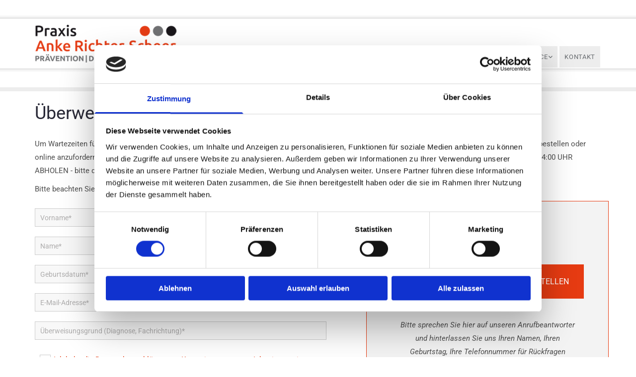

--- FILE ---
content_type: text/html; charset=UTF-8
request_url: https://www.praxis-a-richter.de/service/ueberweisung-bestellen
body_size: 7351
content:
<!DOCTYPE html> <html lang="de" data-currency="EUR" data-lang="de" data-countrycode="de_DE" data-rHash="9ba5a868c102bc1ec13951df4a66f784" dir="auto" data-cookiebot="true"> <head> <meta charset="UTF-8"/> <script>window.addEventListener("CookiebotOnDialogInit",function(){if (Cookiebot.getDomainUrlParam("autoAcceptCookies") === "true")Cookiebot.setOutOfRegion();});</script><script async fetchpriority="high" id="Cookiebot" src="https://consent.cookiebot.com/uc.js" data-cbid="9a071f81-a10d-4539-9fdc-c4e69685f979" data-blockingmode="auto" data-culture="de" type="text/javascript"></script><title>Überweisung bestellen | Praxis Anke Richter-Scheer</title><meta name="keywords" content="Praxis, Innere Medizin, Anke Richter-Scheer, Bad Oeynhausen, Hausarztpraxis, Prävention, Diagnostik, Therapie, Hausarzt, Aktuelle Praxismeldungen, Rezept bestellen, Überweisung, Termine online, Recall, Untersuchungen, Lehrpraxis, Hausärztliche Versorung, Hausärztliche Leistungen, Hausbesuche, Palliativmedizin, Vorsorge, Reisemedizinische Beratung, Gerinnungsselbstmanagement, Terminabsprachen, Stellenangebote, Stellengesuche, Arzt, Ärztin, Assistenzärztin, Assistenzarzt in Weiterbildung, Blockpraktikantin, Blockpraktikant, Familienmedizin, Mein Hausarztprogramm, Patientenverfügung, Hausärztliche Geriatrie"><meta name="description" content="Wir wollen Wartezeiten vermeiden und bieten Ihnen die Vorbestellung Ihrer notwendigen Überweisung an - telefonisch oder online bei uns auf der Homepage."><meta property="og:type" content="website"><meta property="og:title" content="Überweisung bestellen | Praxis Anke Richter-Scheer"><meta property="og:url" content="https://www.praxis-a-richter.de/service/ueberweisung-bestellen"><meta property="og:description" content="Wir wollen Wartezeiten vermeiden und bieten Ihnen die Vorbestellung Ihrer notwendigen Überweisung an - telefonisch oder online bei uns auf der Homepage."><meta property="og:image" content="https://www.praxis-a-richter.de/uploads/a4cWJ3Oz/praxis_anke_richter_scheer_hausaerztin_bad_oeynhausen_titelbild01.jpg"><link rel='canonical' href='https://www.praxis-a-richter.de/service/ueberweisung-bestellen'/><meta name="viewport" content="width=device-width, initial-scale=1"><link rel='shortcut icon' type='image/x-icon' href='/uploads/NlogIxya/favicon.ico'/><link rel="preload" href="https://css-fonts.eu.extra-cdn.com/css?family=Roboto:300,500&display=swap" as="style"><link href="https://css-fonts.eu.extra-cdn.com/css?family=Roboto:300,500&display=swap" rel="stylesheet"><link rel="stylesheet" href="https://site-assets.cdnmns.com/108ab34d214b6bd35fa24bb0b75a9731/css/cookiebotVideoPlaceholder.css?1768836001521"><link rel="stylesheet" href="https://site-assets.cdnmns.com/108ab34d214b6bd35fa24bb0b75a9731/css/cookiebotOverrideSwiftTop.css?1768836001521"><link rel="stylesheet" href="https://site-assets.cdnmns.com/108ab34d214b6bd35fa24bb0b75a9731/css/grids.css?1768836001521"><link rel="stylesheet" href="https://site-assets.cdnmns.com/108ab34d214b6bd35fa24bb0b75a9731/css/hcaptcha.css?1768836001521"><link rel="stylesheet" href="/assets/user-style.css?1769157168"><link rel="stylesheet" id="style_site" href="/assets/sitestyle.css?1769157168"><link rel="stylesheet" href="https://site-assets.cdnmns.com/108ab34d214b6bd35fa24bb0b75a9731/css/external-libs.css?1768836001521"><!--[if lt IE 9]><script src="https://site-assets.cdnmns.com/108ab34d214b6bd35fa24bb0b75a9731/js/html5shiv.js"></script><script src="https://site-assets.cdnmns.com/108ab34d214b6bd35fa24bb0b75a9731/js/respond.js"></script><![endif]--><script>if ('serviceWorker' in navigator){navigator.serviceWorker.getRegistrations().then(function(registrations) { for(registration in registrations) { registration.unregister(); }}); }</script><link rel="preconnect" href="https://site-assets.cdnmns.com/" crossorigin><link rel="preconnect" href="https://fonts.prod.extra-cdn.com/" crossorigin><style id='globalCSS'>/* Laufband unter Headerbild */ #r1854 {display: none;} /* Laufband über Headerbild #r4361 {display: none !important; }*/ /* FIXIERTE NAVIGATION NACH DEM SCROLLEN */ .fix-menu { position: fixed; top: 0px; z-index: 4; padding: 0px 0px!important; background: rgba(255, 255, 255, 0.9)!important; /* HINTERGRUNDFARBE */ transition: 0.0s ease; box-shadow: 0 2px 10px rgba(0, 0, 0, 0.1); } .lightbox-caption { font-size: 13px; text-transform: uppercase; font-family: Roboto; line-height: 1.55em; } nav>ul ul ul { left: -100%!important; top: 0px; padding-left: 3px; } /* MOBILE */ /* MENU-ICON NACH DEM SCROLLEN */ .fix-menu nav:before { color: #333; } }</style><link href="https://fonts.prod.extra-cdn.com/css?family=Open+Sans:300,400,600,700,800" rel="stylesheet"> <script src="https://ajax.googleapis.com/ajax/libs/jquery/3.2.1/jquery.min.js"></script> <script> var gaProperty = 'UA-60605683-18'; var disableStr = 'ga-disable-' + gaProperty; if (document.cookie.indexOf(disableStr + '=true')> -1) { window[disableStr] = true; } function gaOptout() { document.cookie = disableStr + '=true; expires=Thu, 31 Dec 2099 23:59:59 UTC; path=/'; window[disableStr] = true; } </script> <script src="https://wwa.wipe.de/wwa.js"></script> <script> var wa$ = _WWA_.getAnalyzer("heisehomepages"); wa$.setPageItem({ cid: "38025633", oid: "2322239", na: "Praxis Anke Richter-Scheer", oat: "Homepage", dn: "Heise Homepage" }); wa$.logPageView(); </script> <!-- Google tag (gtag.js) --> <script async src=https://www.googletagmanager.com/gtag/js?id=AW-11318011739></script> <script> window.dataLayer = window.dataLayer || []; function gtag(){dataLayer.push(arguments);} gtag('js', new Date()); gtag('config', 'AW-11318011739'); </script> <script>window.ASSETSURL='https://site-assets.cdnmns.com/108ab34d214b6bd35fa24bb0b75a9731';</script></head> <body id="p7646" data-dateformat='d/m/Y' data-enableFocusIndication data-req="engagements,lazyload,quicklink"> <div id="r5001" class="row designRow"> <div class="container container-fluid"><div class="col col-sm-12"> <header data-req="shrinkingHeader" data-onlynavigation="true" data-underheaderrow><div id="r1203" class="row "> <div class="container container-fixed"><div id="c4695" class="col col-md-5 col-sm-10 col-lg-4"><a href="/"  title="" aria-label="" class="imageModuleWrap" id="w_m1851" data-track-event="click" data-track-action="internal_link_clicked"> <img src="[data-uri]" alt="Logo von Prävention | Diagnostik | Therapie in der Praxis Anke Richter-Scheer - Fachärztin für Innere Medizin, Hausärztliche Versorgung, Palliativmedizin und Hausärztliche Geriatrie in Bad Oeynhausen" data-author="" width="320" height="85" fetchpriority="high"/> <noscript data-lazyload-src="/uploads/kh1yU8RQ/320x0_320x0/praxis_anke_richter_scheer_hausaerztin_bad_oeynhausen_logo02.png" data-lazyload-id="m1851" data-lazyload-class="module image" data-lazyload-alt="Logo von Prävention | Diagnostik | Therapie in der Praxis Anke Richter-Scheer - Fachärztin für Innere Medizin, Hausärztliche Versorgung, Palliativmedizin und Hausärztliche Geriatrie in Bad Oeynhausen" data-req="" data-settings="enablehover=false,showelement=,hovertransition="> <img id="m1851" class="module image" src="/uploads/kh1yU8RQ/320x0_320x0/praxis_anke_richter_scheer_hausaerztin_bad_oeynhausen_logo02.png" alt="Logo von Prävention | Diagnostik | Therapie in der Praxis Anke Richter-Scheer - Fachärztin für Innere Medizin, Hausärztliche Versorgung, Palliativmedizin und Hausärztliche Geriatrie in Bad Oeynhausen" width="320" height="85" data-author="" fetchpriority="high"/> </noscript> </a> </div> <div id="c2124" class="col col-md-7 col-sm-2 col-lg-8 flexCol"><div id="m4240" class="module autospacer"></div> <div class="flexWrap"> <nav id="m5000" class="module nav" data-settings="vertical=false,direction=right,push=true,activeParent=false,verticalNav-lg=false,verticalNav-md=true" aria-label="Navigation" tabindex="-1"> <ul class="navContainer"><li class=" hidden-lg"> <a href="/" data-track-event="click" data-track-action="internal_link_clicked">Home</a> </li><li class=""> <a rel="nofollow noopener" href="#" data-track-event="click" data-track-action="internal_link_clicked">Praxis</a> <ul><li class=""> <a href="/praxis/anke-richter-scheer" data-track-event="click" data-track-action="internal_link_clicked">Anke Richter-Scheer</a> </li><li class=""> <a href="/praxis/praxisteam" data-track-event="click" data-track-action="internal_link_clicked">Praxisteam</a> </li><li class=""> <a href="/praxis/unsere-raeume" data-track-event="click" data-track-action="internal_link_clicked">Unsere Räume</a> </li></ul> </li><li class=""> <a href="/leistungen/hausaerztliche-versorgung" data-track-event="click" data-track-action="internal_link_clicked">Leistungen</a> <ul><li class=""> <a href="/leistungen/hausaerztliche-versorgung" data-track-event="click" data-track-action="internal_link_clicked">Hausärztliche Versorgung</a> </li><li class=""> <a href="/leistungen/hausaerztliche-leistungen" data-track-event="click" data-track-action="internal_link_clicked">Hausärztliche Leistungen</a> </li><li class=""> <a href="/leistungen/hausbesuche" data-track-event="click" data-track-action="internal_link_clicked">Hausbesuche</a> </li><li class=""> <a href="/leistungen/palliativmedizin" data-track-event="click" data-track-action="internal_link_clicked">Palliativmedizin</a> </li><li class=""> <a href="/leistungen/vorsorge" data-track-event="click" data-track-action="internal_link_clicked">Vorsorge</a> </li><li class=""> <a href="/leistungen/reisemedizinische-beratung" data-track-event="click" data-track-action="internal_link_clicked">Reisemedizinische Beratung</a> </li><li class=""> <a href="/leistungen/gerinnungsselbstmanagement" data-track-event="click" data-track-action="internal_link_clicked">Gerinnungsselbstmanagement</a> </li></ul> </li><li class=""> <a href="/oeffnungszeiten" data-track-event="click" data-track-action="internal_link_clicked">Öffnungszeiten</a> </li><li class=""> <a href="/stellenangebote" data-track-event="click" data-track-action="internal_link_clicked">Stellenangebote</a> </li><li class=""> <a rel="nofollow noopener" href="#" data-track-event="click" data-track-action="internal_link_clicked">Service</a> <ul><li class=""> <a href="/service/recall-service" data-track-event="click" data-track-action="internal_link_clicked">Recall-Service</a> </li><li class=""> <a href="/service/patienteninfos" data-track-event="click" data-track-action="internal_link_clicked">Patienteninfos</a> <ul><li class=""> <a href="/service/patienteninfos/mein-hausarztprogramm" data-track-event="click" data-track-action="internal_link_clicked">Mein Hausarztprogramm</a> </li><li class=""> <a href="/service/patienteninfos/patientenverfuegung" data-track-event="click" data-track-action="internal_link_clicked">Patientenverfügung</a> </li></ul> </li><li class=""> <a href="/service/download-impfdokumente" data-track-event="click" data-track-action="internal_link_clicked">Download Impfdokumente</a> </li></ul> </li><li class=""> <a href="/kontakt" data-track-event="click" data-track-action="internal_link_clicked">Kontakt</a> </li><li class=" hidden-lg"> <a href="/impressum" data-track-event="click" data-track-action="internal_link_clicked">Impressum</a> </li><li class=" hidden-lg"> <a href="/datenschutz" data-track-event="click" data-track-action="internal_link_clicked">Datenschutz</a> </li></ul> </nav></div> </div> </div> </div> <div id="r4361" class="row "> <div class="container container-fixed"><div id="c8399" class="col col-sm-12"> <div id="m1455" class="module html"><!-- <marquee style="font-weight:bold;">Urlaubsbedingt ist die Praxis vom <b style="color:RGB(230, 59, 18);">20.10. – 31.10.2025</b> geschlossen. </marquee> --></div> </div> </div> </div> </header><div id="r5002" role="main" class="row designRow"> <div class="container container-fluid"><div class="col col-sm-12"><div id="r4847" class="row "> <div class="container container-fixed colsStack"><div id="c1987" class="col col-sm-12"><div id="m1333" class="module text"><h1 class="headline">Überweisung bestellen</h1></div> <div id="m3670" class="module text"><p class="bodytext">Um Wartezeiten für Sie zu vermeiden, bieten wir Ihnen die Möglichkeit, Überweisungen über unsere Service-Rufnummer <span class="iconfont "></span> <a href="tel:+495734613802" data-track-event="click" data-track-action="phone_link">05734 - 613802</a> telefonisch zu bestellen oder online anzufordern. Sie können Ihre Bestellung bequem von zu Hause aus erledigen und das Rezept bzw Überweisung AM DARAUFFOLGENDNE TAG AB 14:00 UHR ABHOLEN - bitte die elektronische Gesundheitskarte dafür mitbringen.</p><p class="bodytext">Bitte beachten Sie, dass die&nbsp;<span style="font-weight: bold;">Bestellung nur im Falle eines Folge- oder Kontrolltermins</span>&nbsp;möglich ist.</p></div> </div> <div id="c4173" class="col col-lg-7 col-sm-12"><form method="post" id="m2993" class="module form" data-url="?m=m2993" data-req="form" data-settings="margin=1" data-track-action="custom_form" onsubmit="return _monoForm.submitForm(this);"> <div class="fields clear"> <div class="field w100 "> <label for="m2993_field_0"></label> <input type="text" name="field_0" autocomplete="on" id="m2993_field_0" placeholder="Vorname*" data-required="true" aria-required="true"/> </div> <div class="field w100 "> <label for="m2993_field_1"></label> <input type="text" name="field_1" autocomplete="on" id="m2993_field_1" placeholder="Name*" data-required="true" aria-required="true"/> </div> <div class="field w100 "> <label for="m2993_field_2"></label> <input type="text" name="field_2" autocomplete="on" id="m2993_field_2" placeholder="Geburtsdatum*" data-required="true" aria-required="true"/> </div> <div class="field w100 "> <label for="m2993_field_3"></label> <input type="text" name="field_3" autocomplete="on" id="m2993_field_3" placeholder="E-Mail-Adresse*" data-required="true" aria-required="true"/> </div> <div class="field w100 "> <label for="m2993_field_4"></label> <input type="text" name="field_4" autocomplete="on" id="m2993_field_4" placeholder="Überweisungsgrund (Diagnose, Fachrichtung)*" data-required="true" aria-required="true"/> </div> <input type="hidden" name="__requestToken" value="6c8f8518807653efc2b05c74dbd145247d94fc8a2b3d2c767ffbe515a409d821"/> <div class="field veiled" style="display:none;height:0px" aria-hidden="true" tabindex="-1"> <label for="20772674" style="display: none;">Spam protection</label> <textarea id="20772674" name="20772674" placeholder="Lorem ipsum"></textarea> </div> <input type="hidden" name="_ha_seed" value="20772674"/> </div> <div class="optins clear"> <div class="field w100 optin"> <div class="form_option"><input type="checkbox" name="optin_field_0" id="m2993_optin_field_0" value="1" data-required="true"/><label class="label_optin_field_0" for="m2993_optin_field_0"><a class="optinLink" rel="nofollow noopener" target="_blank" href="/datenschutz" data-track-event="click" data-track-action="internal_link_clicked">Ich habe die Datenschutzerklärung zur Kenntnis genommen. Ich stimme einer elektronischen Speicherung und Verarbeitung meiner eingegebenen Daten zur Beantwortung meiner Anfrage zu. *</a></label> </div> </div> </div> <div id="errors_m2993"> </div> <input type="hidden" name="form_m2993" value="1"> <input type="submit" class="button " value="Anfordern"> </form> </div> <div id="c4377" class="col col-lg-5 col-sm-12 flexCol"><div id="m4521" class="module autospacer"></div> <div class="flexWrap"> <a id="m1184" class="module button2" href="tel:+495734613802"  title="" role="button" data-track-event="click" data-track-action="phone_link"> <i class="buttonIcon fa fa-phone-square " aria-hidden="true"></i> <span class="buttonLabel labelRight">Überweisung telefonisch bestellen</span> </a> <div id="m4651" class="module text"><p class="bodytext" style="text-align: center;"><span style="font-style: italic;">Bitte sprechen Sie hier auf unseren Anrufbeantworter und hinterlassen Sie uns Ihren Namen, Ihren Geburtstag, Ihre Telefonnummer für Rückfragen sowie den Überweisungsgrund.</span></p></div> </div> <div id="m4291" class="module autospacer"></div> </div> </div> </div> </div> </div> </div> <footer><div id="r2551" class="row "> <div class="container container-fixed colsStack"><div id="c9160" class="col col-md-4 col-sm-12 animationDone col-lg-4" data-animate="zoomIn"><div id="m2108" class="module text"><p class="subtitle">Kontakt</p></div> <div id="m3460" class="module text"><p class="bodytext"><span style="font-weight: bold;">Praxis Anke Richter-Scheer</span><br>Prävention | Diagnostik | Therapie</p><p class="bodytext">Wiehengebirgsstr. 76<br>32549 Bad Oeynhausen</p><p class="bodytext">&nbsp;</p><p class="bodytext">&nbsp;<span class="iconfont "></span> <a href="tel:+495734613800" data-track-event="click" data-track-action="phone_link">05734 613800</a><br><span class="iconfont "></span> 05734 613803<br><span style="color: #e63b12;"><a style="color: #e63b12;" href="mailto:info@praxis-a-richter.de" data-track-event="click" data-track-action="email_link">info@praxis-a-richter.de</a></span></p></div> <div class="imageModuleWrap" id="w_m4011"> <img src="[data-uri]" alt="" data-author="" width="500" height="296" fetchpriority="high"/> <noscript data-lazyload-src="/uploads/M4KeT4zI/500x0_480x0/Praxis_Anke_Richter_Scheer-10neu.jpg" data-lazyload-id="m4011" data-lazyload-class="module image" data-lazyload-alt="" data-req="" data-settings="enablehover=false,showelement=,hovertransition="> <img id="m4011" class="module image" src="/uploads/M4KeT4zI/500x0_480x0/Praxis_Anke_Richter_Scheer-10neu.jpg" alt="" width="500" height="296" data-author="" fetchpriority="high"/> </noscript> </div></div> <div id="c3468" class="col animationDone col-md-2 col-lg-4 col-sm-12" data-animate="zoomIn"><div id="m3201" class="module text"><p class="subtitle">Öffnungszeiten</p></div> <div id="m2552" class="module text"><p class="bodytext"><span style="font-weight: bold;">Montag</span><br>08.00 - 20.00 Uhr<br><span style="font-weight: bold;">Dienstag und Donnerstag</span><br>08.00 - 18.00 Uhr </p><p class="bodytext"><span style="font-weight: bold;">Mittwoch und Freitag</span><br>08.00 - 13.00 Uhr</p></div> <div id="m1893" class="module text smallModule"><p class="subtitle">Sprechzeiten</p></div> <div id="m3435" class="module text"><p class="bodytext"><span style="font-weight: bold;">Montag</span><br>08.00 - 13.00 Uhr, 15.00 - 20.00 Uhr<br><span style="font-weight: bold;">Dienstag</span><br>08.00 - 13.00 Uhr<br><span style="font-weight: bold;">Donnerstag<br></span>08.00 - 13.00 Uhr, 15.00 - 18.00 Uhr<br><span style="font-weight: bold;">Mittwoch und Freitag</span><br>08.00 - 13.00 Uhr</p></div> </div> <div id="c2070" class="col animationDone col-md-2 col-lg-4 col-sm-11" data-animate="zoomIn"> <div class="imageModuleWrap" id="w_m2859"> <img src="[data-uri]" alt="Hausärzteverband" data-author="" width="500" height="94" fetchpriority="high"/> <noscript data-lazyload-src="/uploads/dolFXxCk/500x0_480x0/HAEV_Logo_Dachverband_rgb_web__msi___jpg.webp" data-lazyload-id="m2859" data-lazyload-class="module image" data-lazyload-alt="Hausärzteverband" data-req="" data-settings="enablehover=false,showelement=,hovertransition="> <img id="m2859" class="module image" src="/uploads/dolFXxCk/500x0_480x0/HAEV_Logo_Dachverband_rgb_web__msi___jpg.webp" alt="Hausärzteverband" width="500" height="94" data-author="" fetchpriority="high"/> </noscript> </div></div> </div> </div> <div id="r1074" class="row "> <div class="container container-fixed"><div id="c3869" class="col col-lg-2 col-md-2 col-sm-5"><div id="m2063" class="module text"><p class="lightbodytext" style="text-align: right;">Folgen Sie uns bei</p></div> </div> <div id="c3885" class="col col-lg-3 col-md-2 col-sm-5 flexCol"><div class="flexWrap"> <ul id="m4765" class="module socialmedia"> <li class=" "> <a class="" href="https://www.facebook.com/people/Praxis-Anke-Richter-Scheer/100058193464335/" target="_blank" rel="noopener" title="Facebook" data-track-event="click" data-track-action="social_link" aria-label="facebook fa-brands"> <span class="fa fa-facebook fa-brands" aria-hidden="true"></span> </a> </li> <li class=" "> <a class="" href="https://www.instagram.com/praxis_anke_richter_scheer/" target="_blank" rel="noopener" title="Instagram" data-track-event="click" data-track-action="social_link" aria-label="instagram fa-brands"> <span class="fa fa-instagram fa-brands" aria-hidden="true"></span> </a> </li> </ul></div> <div id="m2265" class="module autospacer"></div> </div> <div class="col col-sm-12 col-md-7 hidden-sm col-lg-6 flexCol"><div id="m1727" class="module autospacer"></div> <div class="flexWrap"> <div id="m3210" class="module text"><p class="footertext" style="text-align: right;"><a href="/" data-track-event="click" data-track-action="internal_link_clicked">Startseite</a>&nbsp; &nbsp; &nbsp; &nbsp; &nbsp; <a href="/impressum" data-track-event="click" data-track-action="internal_link_clicked">Impressum</a>&nbsp; &nbsp; &nbsp; &nbsp; &nbsp;&nbsp;<a href="/datenschutz" data-track-event="click" data-track-action="internal_link_clicked">Datenschutz</a></p></div> </div> <div id="m4818" class="module autospacer"></div> </div> <div class="col col-sm-12 col-md-7 hidden-md hidden-lg col-lg-1"><div id="m1735" class="module text"><p class="footertext"><a href="/" data-track-event="click" data-track-action="internal_link_clicked">Startseite</a></p><p class="footertext"><a href="/impressum" data-track-event="click" data-track-action="internal_link_clicked">Impressum</a></p><p class="footertext"><a href="/datenschutz" data-track-event="click" data-track-action="internal_link_clicked">Datenschutz</a></p></div> </div> </div> </div> </footer> </div> </div> </div> <a href='#' data-req="scrollTop" class='scrollIcon hidden bottom_right' aria-label="Zum Anfang der Seite gehen" data-track-event="click" data-track-action="internal_link_clicked"> <span></span> </a><script async data-cookieconsent="ignore" nomodule src="https://site-assets.cdnmns.com/108ab34d214b6bd35fa24bb0b75a9731/js/loader-polyfills.js?1768836001521"></script><script async data-cookieconsent="ignore" src="https://site-assets.cdnmns.com/108ab34d214b6bd35fa24bb0b75a9731/js/loader.js?1768836001521"></script><script> if ( $(window).width()> 768) { $(window).scroll(function() { var scroll = $(window).scrollTop(); if (scroll>= 135) { $("#r1203").addClass("fix-menu"); } else { $("#r1203").removeClass("fix-menu"); } }); } else { $(window).scroll(function() { var scroll = $(window).scrollTop(); if (scroll>= 100) { $("#r1203").addClass("fix-menu"); } else { $("#r1203").removeClass("fix-menu"); } }); } </script><script type='application/ld+json'>{"@context":"http://schema.org","@type":"LocalBusiness","@id":"https://www.praxis-a-richter.de/#global_business","name":"Praxis Anke Richter-Scheer","address":{"@type":"PostalAddress","streetAddress":"Wiehengebirgsstr. 76","addressLocality":"Bad Oeynhausen","addressRegion":"Nordrhein-Westfalen","postalCode":"32549","addressCountry":"Deutschland"},"email":"info@praxis-a-richter.de","faxNumber":"05734 - 613803","telephone":"05734 - 613800","url":"https://www.praxis-a-richter.de","image":"https://www.praxis-a-richter.de/uploads/a4cWJ3Oz/praxis_anke_richter_scheer_hausaerztin_bad_oeynhausen_titelbild01.jpg","logo":"https://www.praxis-a-richter.de/uploads/yBHSrHiU/logo3_temp.png"}</script><!-- Cookiebot: Google consent mode v2 defaults --> <script type='text/javascript' data-cookieconsent='ignore'> window.dataLayer = window.dataLayer || []; function gtag(){dataLayer.push(arguments);} gtag('consent', 'default', { 'ad_storage': 'denied', 'analytics_storage': 'denied', 'ad_user_data': 'denied', 'ad_personalization': 'denied', 'functionality_storage': 'denied', 'personalization_storage': 'denied', 'security_storage': 'granted', 'wait_for_update': 500, }); gtag("set", "ads_data_redaction", true); gtag("set", "url_passthrough", false); </script><!-- Mono global site tag (gtag.js) - Google Analytics --> <script async type='text/plain' data-cookieconsent='statistics' src='https://www.googletagmanager.com/gtag/js?id=G-T57G1ND876'></script> <script type='text/plain' data-cookieconsent='statistics'> window.dataLayer = window.dataLayer || []; function gtag(){dataLayer.push(arguments);} gtag('js', new Date()); gtag('config', 'G-T57G1ND876', { 'anonymize_ip': true, 'send_page_view': false, 'custom_map': {'dimension1': 'monoSiteId', 'dimension2': 'monoRendering'} }); gtag('event', 'monoAction', { 'monoSiteId': '1223653', 'monoRendering': 'website'}); gtag('event', 'page_view', { 'monoSiteId': '1223653', 'monoRendering': 'website'}); var _mtr = _mtr || []; _mtr.push(['addTracker', function (action) { gtag('event', action, { 'send_to': 'G-T57G1ND876', 'event_label': 'monoAction', 'monoSiteId': '1223653', 'monoRendering': 'website' }); }]); _mtr.push(['addRawTracker', function() { gtag.apply(gtag,arguments); }]); </script> </body> </html>

--- FILE ---
content_type: text/css
request_url: https://www.praxis-a-richter.de/assets/sitestyle.css?1768836001521
body_size: 5356
content:
.headline { font-size:36px; line-height:1.6em; margin-bottom:20px; color:#282836;} .headline a:hover { text-decoration:underline;} nav { text-align:right;} nav > ul li > a { color:#686c70; font-size:13px; letter-spacing:0.05em; transition:all 0.25s ease-in 0s;} nav:before { color:rgb(69, 69, 69); font-size:30px;} nav > ul > li > ul a { font-size:11px;} nav > ul li a { text-transform:uppercase; background-color:rgb(237, 237, 237); margin-left:2px; margin-right:2px; padding-left:10px; padding-top:10px; padding-bottom:10px; padding-right:10px;} nav > ul > li > ul li a { background-color:rgb(255, 255, 255); border-top-width:1px; border-bottom-width:1px; border-color:rgb(237, 237, 237); padding-right:20px;} nav > ul > li > ul li a:hover { background-color:#e63b12;} nav > ul > li > ul li.active > a { color:rgb(255, 255, 255); background-color:#e63b12;} nav > ul li.active > a { color:#fff; background-color:#e63b12;} nav > ul li > a:hover { color:rgb(255, 255, 255);} nav > ul li a:hover { background-color:#e63b12;} .subtitle { font-size:28px; line-height:1.6em; color:#282836;} .preamble { font-size:20px; line-height:1.5em; letter-spacing:0em; margin-bottom:5px; color:#706f6f; font-style:italic;} .bodytext { color:#4d4d4d; line-height:1.8em; margin-bottom:10px;} .bodytext a { color:#e63b12;} .bodytext a:hover { text-decoration:underline;} .smalltext { line-height:1.4em; letter-spacing:0.05em; font-size:12px; margin-bottom:5px; color:#cecdcd; text-transform:uppercase;} body { color:rgb(96, 96, 96); font-size:15px; font-family:Roboto; line-height:1.55em;} body a { text-decoration:none; color:#706f6f;} .button { margin-bottom:40px; border-radius:3px; font-weight:400; color:#706f6f; padding-top:15px; padding-right:25px; padding-bottom:15px; padding-left:25px; border-top-width:2px; border-left-width:2px; border-bottom-width:2px; border-right-width:2px; border-top-left-radius:0px; border-top-right-radius:0px; border-bottom-right-radius:0px; border-bottom-left-radius:0px; border-color:#706f6f; text-transform:uppercase; font-size:16px; line-height:1.2em;} .button:hover { background-color:#706f6f; color:rgb(237, 237, 237); border-color:#706f6f;} .button .buttonIcon.fa { margin-right:10px;} .form { margin-bottom:40px; padding-top:0px; padding-right:0px; padding-bottom:0px; padding-left:0px;} .form label { padding-bottom:0px; margin-bottom:20px; line-height:1.2em;} .form input[type=text],.form textarea,.form select { border-radius:3px; border-color:rgb(204, 204, 204); color:#adacac; font-size:14px; padding-top:10px; padding-right:10px; padding-bottom:10px; padding-left:10px; margin-top:0px; margin-bottom:20px; border-top-width:1px; border-left-width:1px; border-bottom-width:1px; border-right-width:1px; border-top-left-radius:0px; border-top-right-radius:0px; border-bottom-right-radius:0px; border-bottom-left-radius:0px;} .form input[type=submit] { margin-top:20px; margin-bottom:0px; color:#cecdcd; background-color:#282836; border-style:none; padding-left:15px; padding-top:10px; padding-bottom:10px; padding-right:15px; font-size:14px;} .form input[type=submit]:hover { color:rgba(255, 255, 255, 0.9);} .form .subtitle { font-size:18px; margin-bottom:20px;} .form .optins label>a.optinLink { color:#e63b12;} .form .optins label>a.optinLink:hover { text-decoration:underline;} .form input[type=checkbox]+span,.form input[type=radio]+span,.form .form_option input[type=checkbox]+label:not([class*="optin"]) { color:#706f6f; font-size:12px; line-height:1.6em; margin-top:20px; margin-bottom:20px; margin-right:20px;} .text {} .image { margin-bottom:40px;} .map { margin-bottom:40px;} .gallery { margin-bottom:40px;} .row { padding-top:100px; padding-right:30px; padding-bottom:60px; padding-left:30px;} .col { margin-bottom:0px; padding-left:15px; padding-right:15px; margin-top:0px; padding-bottom:0px;} .custom1 { color:#282836; text-transform:uppercase; font-weight:300; letter-spacing:0.07em; line-height:1.2em;} .custom2 { font-family:Libre Baskerville; font-style:italic; font-size:16px; line-height:1.75em; color:#282836;} .custom4 { font-size:31px; line-height:1.2em; text-align:center; letter-spacing:0.1em; text-transform:uppercase; font-weight:300;} .custom5 { font-size:22px; line-height:1.5em;} .custom3 { font-family:Libre Baskerville; font-style:italic; font-size:28px; line-height:1.5em;} .smallsubtitle { font-size:24px; line-height:1.6em; margin-bottom:5px; font-style:normal; color:#282836;} .smallsubtitle a { color:#282836;} .spottext { font-size:72px; color:rgb(255, 255, 255); line-height:1.2em; text-align:center; margin-bottom:10px; text-transform:uppercase; font-weight:300; letter-spacing:0.1em;} .footertext { font-size:12px; line-height:1.6em; margin-bottom:5px; color:rgb(255, 255, 255); text-transform:uppercase; text-align:left;} .footertext a { color:rgb(255, 255, 255);} .footertext a:hover { text-decoration:underline;} .companyname { font-size:22px; text-align:left; line-height:1.2em;} .companyname a { color:rgb(96, 96, 96);} .smallspottext { line-height:1.5em; color:rgb(255, 255, 255); text-align:center; font-size:32px; margin-bottom:5px;} .locale { text-align:right;} .locale ul li a { transition:all 0.25s ease-in 0s; color:rgb(255, 255, 255);} .locale ul li { background-color:rgb(69, 69, 69); padding-top:5px; padding-right:15px; padding-bottom:5px; padding-left:15px;} .button2 { font-size:12px; line-height:1.2em; margin-bottom:40px; border-radius:3px; color:rgb(255, 255, 255); margin-right:auto; padding-top:15px; padding-right:25px; padding-bottom:15px; padding-left:25px; border-top-width:2px; border-left-width:2px; border-bottom-width:2px; border-right-width:2px; text-transform:uppercase; border-top-left-radius:0px; border-top-right-radius:0px; border-bottom-right-radius:0px; border-bottom-left-radius:0px; background-color:#282836; border-style:none;} .button2:hover { background-color:#e63b12;} .button2 .buttonIcon.fa { color:rgba(255, 255, 255, 0.9); margin-right:8px;} .divider { display:table; margin-left:auto; margin-right:auto; border-top-width:1px; width:100%; margin-bottom:20px;} .socialmedia { text-align:right; font-size:19px;} .socialmedia li { margin-left:10px; margin-bottom:10px;} .socialmedia li a { width:30px; height:30px; color:rgb(237, 237, 237);} .socialmedia li a:hover { color:rgb(255, 255, 255);} .paymenticons li { margin-left:5px; margin-bottom:5px; padding-bottom:40px;} .linklist a { margin-bottom:1px; background-color:rgb(242, 242, 242); padding-top:10px; padding-right:10px; padding-bottom:10px; padding-left:10px; color:#e63b12;} .linklist .listIcon { width:25px; height:20px; color:#e63b12;} .linklist a:hover { color:#e63b12; text-decoration:underline;} .breadcrumb li a { margin-bottom:10px; margin-left:10px; margin-right:10px;} .lightsubtitle { color:rgb(255, 255, 255); font-size:24px; line-height:1.6em; text-decoration:none;} .button3 { border-color:rgb(255, 255, 255); color:rgb(255, 255, 255); margin-right:auto; font-size:11px; letter-spacing:0.1em; border-left-width:1px; border-top-width:1px; border-bottom-width:1px; border-right-width:1px;} .button3:hover { background-color:rgb(255, 255, 255); color:#706f6f;} .lightheadline { font-size:36px; color:rgb(255, 255, 255); line-height:1.6em;} .lightsmallsubtitle { font-size:24px; line-height:1.6em; color:rgb(255, 255, 255);} .lightpreamble { font-size:20px; line-height:1.60em; font-style:italic; color:rgb(237, 237, 237);} .lightbodytext { color:rgb(255, 255, 255); line-height:1.6em;} .lightbodytext a { color:rgb(255, 255, 255); text-decoration:none;} .lightbodytext a:hover { text-decoration:none;} .lightsmalltext { font-size:12px; color:rgb(237, 237, 237); line-height:1.40em;} .arrow { font-size:24px; width:40px; color:#e63b12;} .arrow:hover { background-color:#e63b12;} .dots li { border-color:rgb(255, 255, 255);} .dots li.active { background-color:rgb(255, 255, 255);} .hoverOverlay .hoverText { color:rgb(255, 255, 255);} .iconlist .iconItem { font-size:45px;} .scrollIcon span:before { color:rgb(255, 255, 255); font-size:20px;} .scrollIcon { background-color:#282836; border-top-left-radius:100px; border-top-right-radius:100px; border-bottom-left-radius:100px; border-bottom-right-radius:100px; width:40px; height:40px; border-color:rgb(255, 255, 255); border-left-width:1px; border-top-width:1px; border-bottom-width:1px; border-right-width:1px;} .accordion .button { background-color:#282836; border-style:none; font-size:12px; color:rgb(255, 255, 255); letter-spacing:0.1em;} .accordion .button:hover { background-color:#e63b12;} .accordion .itemTitle { font-size:20px; padding-bottom:5px;} .accordion { padding-top:10px; padding-bottom:10px;} .accordion .itemContent { padding-top:10px; padding-bottom:10px;} .verticalnav > li > a { font-size:12px; text-transform:uppercase; padding-left:5px; padding-top:10px; padding-bottom:10px; padding-right:5px; border-right-width:2px; border-color:rgb(237, 237, 237); letter-spacing:0.05em;} .verticalnav > li > a:hover { color:#e63b12; border-color:#e63b12;} .verticalnav > li.active a { color:#e63b12; border-color:#e63b12;} .modal { background-color:rgb(255, 255, 255); background-size:cover; background-position:100% 50%; border-left-width:2px; border-top-width:2px; border-bottom-width:2px; border-right-width:2px; border-color:#706f6f; padding-left:30px; padding-top:30px; padding-bottom:30px; padding-right:30px;} .engagement.modal .headline { font-weight:700; color:#e63b12; font-size:26px; text-transform:uppercase; text-align:center;} .engagement.modal .closeBtn { font-size:30px;} .engagement.modal .bodytext { color:#282836; font-size:16px; line-height:1.7em; text-align:center; margin-bottom:20px;} .engagement.modal .button, .engagement.modal input[type=submit] { margin-left:auto; margin-bottom:0px; margin-right:auto;} .darkspottext { color:#282836;} body[data-enableFocusIndication] a:focus, body[data-enableFocusIndication] *:focus:not(nav), body[data-enableFocusIndication] a[href]:focus > img, body[data-enableFocusIndication] [tabindex]:focus:not(nav), body[data-enableFocusIndication] .nav:focus:before { outline-width:2px; outline-color:#ff0000; outline-style:solid;} @media only screen and (max-width:1199px) {nav.opened-menu > ul { background-color:rgb(255, 255, 255);} nav > ul li a { margin-left:20px; margin-top:10px; margin-bottom:10px; background-color:rgb(255, 255, 255);} nav > ul > li > ul li a { border-style:none;} nav > ul li > a { color:#282836;} nav > ul li > a:hover { color:#282836;} nav > ul li.active > a { color:#282836;} nav > ul > li > ul li.active > a { background-color:rgb(255, 255, 255);} nav > ul .closeBtn { color:#282836;} .row { padding-top:70px; padding-bottom:0px;} .custom4 { font-size:24px;} .custom1 { line-height:1.2em;} .custom1 a {} .custom1 a:hover {} .custom3 {} .custom3 a {} .custom3 a:hover {} body {} body a {} body a:hover {} .text {} .headline { font-size:32px;} .subtitle { font-size:20px;} .preamble { font-size:18px; text-transform:none; line-height:1.60em;} .bodytext {} .bodytext a {} .bodytext a:hover {} .smallsubtitle { font-size:21px;} .smalltext { font-size:12px;} .smalltext a {} .smalltext a:hover {} .spottext { font-size:60px;} .smallspottext { font-size:24px;} .companyname { font-size:18px;} .companyname a {} .companyname a:hover {} .footertext { font-size:12px;} .footertext a {} .footertext a:hover {} .custom5 { font-size:15px;} .lightsubtitle { font-size:20px;} .lightheadline { font-size:25px;} .lightsmallsubtitle { font-size:20px;} .lightpreamble { font-size:18px;} .form .optins span>a.optinLink:hover { color:#706f6f;} .form .optins label>a.optinLink { color:#706f6f;} }@media only screen and (max-width:767px) {nav > ul li > a { font-size:16px; color:#282836;} nav > ul > li > ul a { font-size:15px;} nav:before { font-size:25px; color:#282836;} nav > ul > li > ul li a { background-color:rgb(255, 255, 255); padding-right:10px;} nav.opened-menu > ul { background-color:rgb(255, 255, 255); padding-top:60px;} nav > ul li.active > a { font-weight:800; color:#282836;} nav > ul li > a:hover { color:#282836;} nav:hover:before { color:#282836;} nav > ul .closeBtn { color:#282836;} nav > ul li a { background-color:rgb(255, 255, 255);} nav > ul > li > ul li.active > a { background-color:rgb(255, 255, 255);} .headline { font-size:26px; text-align:center;} .subtitle { font-size:18px;} .preamble { font-size:16px;} .smalltext {} .smalltext a {} .smalltext a:hover {} .text { margin-bottom:20px; padding-right:0px; padding-left:0px;} .row { padding-top:60px; padding-left:0px; padding-right:0px; padding-bottom:40px;} .form { margin-bottom:20px;} .form .optins span>a.optinLink:hover { color:#706f6f;} .form .smalltext { font-size:14px;} .form .optins label>a.optinLink { color:#706f6f;} .form input[type=checkbox]+span,.form input[type=radio]+span,.form .form_option input[type=checkbox]+label:not([class*="optin"]) { margin-bottom:10px; margin-right:10px;} .gallery { margin-bottom:20px;} .map { margin-bottom:20px;} .image { margin-bottom:20px;} .button { margin-bottom:20px; font-size:14px; padding-top:13px; padding-right:20px; padding-bottom:13px; padding-left:20px;} .custom1 {} .custom1 a {} .custom1 a:hover {} .custom2 {} .custom2 a {} .custom2 a:hover {} .custom3 { font-size:22px;} .custom4 { font-size:14px; font-weight:400;} .custom5 { font-size:18px;} .spottext { font-size:36px; margin-bottom:0px;} body {} body a {} body a:hover {} .locale {} .locale ul li a {} .locale ul li a:hover {} .locale ul li.active a {} .locale ul li {} .locale ul li:hover {} .locale ul li.active {} .smallsubtitle { font-size:18px;} .smallspottext { font-size:20px;} .companyname { font-size:20px;} .companyname a {} .companyname a:hover {} .footertext { font-size:15px;} .button2 { margin-bottom:20px; font-size:14px; padding-top:13px; padding-right:20px; padding-bottom:13px; padding-left:20px;} .socialmedia { text-align:center; font-size:22px;} .socialmedia li a { width:22px; height:22px;} .socialmedia li { margin-left:0px; margin-right:20px; margin-bottom:20px;} .lightheadline { font-size:26px; text-align:center;} .lightsubtitle { font-size:18px;} .lightsmallsubtitle { font-size:18px;} .lightpreamble { font-size:16px;} .darksmallspottext { font-size:16px;} }#r5001 { padding-left:0px; padding-right:0px; padding-top:0px; padding-bottom:0px;} #shrunkImage img { transform:scale(0.75);} #r1203 { margin-left:0px; margin-right:0px; background-image:url(/uploads/xvCW1MSj/767x0_2560x0/praxis_anke_richter_scheer_hausaerztin_bad_oeynhausen_bg04.png); background-repeat:no-repeat; background-position:50% 50%; border-color:rgba(51, 51, 51, 0); padding-left:0px; padding-top:40px; padding-bottom:40px; padding-right:0px;} #c4695 { padding-top:10px; padding-bottom:10px;} #m1851 { max-width:80%; border-style:solid; margin-bottom:0px; margin-right:auto;} #m1851 + .hoverOverlay .hoverIcon { border-style:solid;} #m1851 + .hoverOverlay { border-style:solid;} #c2124 { padding-left:0px;} #m5000 { margin-left:-0px;} #r4361 { background-color:rgb(237, 237, 237); border-style:solid; padding-left:0px; padding-top:0px; padding-bottom:0px; padding-right:0px;} #c8399 { border-style:solid;} #m1455 { border-style:solid; margin-top:8px;} #r5002 { background-color:rgb(255, 255, 255); background-position:50% 0%; background-repeat:repeat-y; margin-left:0px; margin-right:0px;} #r2551 { background-color:rgb(255, 255, 255); border-style:solid; border-top-width:2px; border-color:#282836; padding-top:60px;} #c9160 { padding-left:29px; padding-right:0px;} #m2108 { margin-bottom:20px;} #m3460 { border-style:solid; margin-bottom:30px;} #m4011 { border-style:solid;} #c3468 { border-style:solid; padding-left:50px; padding-right:0px;} #m3201 { margin-bottom:20px;} #m2552 { border-style:solid; margin-bottom:50px;} #m1893 { margin-bottom:20px;} #m3435 { border-style:solid; margin-bottom:50px;} #c2070 { border-style:solid; padding-left:50px; padding-right:0px;} #m2859 { border-style:solid;} #r1074 { padding-top:45px; padding-bottom:45px; background-color:#282836; border-color:#706f6f;} #c3869 { margin-left:0px; margin-right:0px; border-style:dotted; border-color:#706f6f; margin-top:5px; padding-right:0px;} #m2063 { margin-bottom:0px;} #c3885 { border-style:solid; padding-left:0px;} #m4765 { text-align:left;} #m3210 { margin-bottom:0px; margin-right:50px;} #p2374 #r6823 { margin-left:0px; margin-right:0px; background-image:url(/uploads/LZ3rk9H4/1195x0_2560x0/Slider_1__msi___jpg.webp); background-repeat:no-repeat; background-size:cover; background-position:50% 0%; border-style:solid; padding-left:0px; padding-bottom:100px; padding-right:0px;} #p2374 #c2498 { box-shadow:none;} #p2374 #r3345 { background-image:url(/uploads/7EvmdkKj/1195x0_2560x0/Slider_2__msi___jpg.webp); background-repeat:no-repeat; background-size:cover; background-position:50% 50%; border-style:solid; padding-left:0px; padding-bottom:100px; padding-right:0px;} #p2374 #c2173 { margin-left:0px; margin-right:0px; background-color:#e63b12; border-top-left-radius:22px; border-top-right-radius:22px; border-bottom-left-radius:22px; border-bottom-right-radius:22px; margin-top:400px;} #p2374 #c1322 { box-shadow:none;} #p2374 #r2625 { background-image:url(/uploads/ytKHPNNn/1195x0_2560x0/slider_3__msi___jpg.webp); background-repeat:no-repeat; background-size:cover; background-position:50% 50%; padding-left:0px; padding-bottom:100px; padding-right:0px;} #p2374 #c1040 { box-shadow:none;} #p2374 #r1364 { background-image:url(/uploads/NrSUNVfY/1195x0_2560x0/Slider_4__msi___jpg.webp); background-repeat:no-repeat; background-size:cover; background-position:50% 50%; padding-left:0px; padding-top:150px; padding-bottom:150px; padding-right:0px;} #p2374 #c1123 { box-shadow:none;} #p2374 #r1854 { background-color:#282836; padding-left:50px; padding-top:40px; padding-bottom:28px; padding-right:50px;} #p2374 #r3046 { background-image:url(/uploads/x1lJ8xpC/767x0_2560x0/praxis_anke_richter_scheer_hausaerztin_bad_oeynhausen_bg01.png); background-repeat:repeat-y; background-size:contain; border-top-width:5px; border-color:rgb(255, 255, 255); padding-left:0px; padding-top:25px; padding-bottom:25px; padding-right:0px;} #p2374 #c4854 { border-style:solid; padding-top:30px; padding-right:30px;} #p2374 #m8496 { border-style:solid; margin-bottom:20px;} #p2374 #m3730 { margin-bottom:0px;} #p2374 #m3634 { max-width:20%; float:right; margin-top:20px;} #p2374 #m2680 { border-style:solid;} #p2374 #c3236 { border-style:solid; padding-left:30px; padding-top:30px; padding-right:65px;} #p2374 #m4614 { border-style:solid; margin-bottom:20px;} #p2374 #m1864 { border-style:solid; margin-bottom:20px;} #p2374 #m4094 { margin-bottom:10px; margin-right:0px;} #p6370 #r4847 { padding-top:200px;} #p6370 #m1333 { margin-bottom:0px;} #p6670 #r4847 { padding-top:200px;} #p6670 #m1333 { margin-bottom:0px;} #p6670 #c1996 { padding-left:70px;} #p7066 #r4847 { padding-top:200px;} #p7066 #m1333 { margin-bottom:0px;} #p9226 #r4847 { padding-top:200px;} #p9226 #m1333 { margin-bottom:0px;} #p9226 #m4820 { margin-bottom:0px;} #p9226 #m3591 { margin-bottom:0px;} #p9226 #m1338 { margin-bottom:0px;} #p6974 #r4847 { padding-top:200px;} #p6974 #m1333 { margin-bottom:0px;} #p6348 #r4847 { padding-top:200px;} #p6348 #m1333 { margin-bottom:0px;} #p6348 #c3841 { padding-left:30px; padding-top:15px;} #p6348 #m3701 { max-width:69%; margin-left:auto; margin-top:55px; margin-right:auto;} #p6946 #r4847 { padding-top:200px;} #p6946 #m1333 { margin-bottom:0px;} #p6946 #c3841 { padding-left:30px; padding-top:15px;} #p6946 #m2561 { max-width:69%; margin-left:auto; margin-right:auto;} #p6608 #r4847 { padding-top:200px;} #p6608 #m1333 { margin-bottom:0px;} #p6608 #c3841 { padding-left:30px; padding-top:15px;} #p6608 #m2512 { max-width:69%; margin-left:auto; margin-right:auto;} #p8847 #r4847 { padding-top:200px;} #p8847 #m1333 { margin-bottom:0px;} #p8847 #c3841 { padding-left:30px; padding-top:15px;} #p8847 #m1008 { max-width:69%; margin-left:auto; margin-right:auto;} #p6693 #r4847 { padding-top:200px;} #p6693 #m1333 { margin-bottom:0px;} #p6693 #c3841 { padding-left:30px; padding-top:15px;} #p6693 #m2638 { max-width:69%; margin-left:auto; margin-right:auto;} #p5673 #r4847 { padding-top:200px;} #p5673 #m1333 { margin-bottom:0px;} #p5673 #c3841 { padding-left:30px; padding-top:15px;} #p5673 #m4576 { max-width:69%; margin-left:auto; margin-right:auto;} #p7803 #r4847 { padding-top:200px;} #p7803 #m1333 { margin-bottom:0px;} #p7803 #c3841 { padding-left:30px; padding-top:15px;} #p7803 #m4407 { max-width:69%; margin-left:auto; margin-right:auto;} #p8468 #r4847 { padding-top:200px; padding-bottom:0px;} #p8468 #m4150 { margin-bottom:0px;} #p8468 #r1276 { padding-top:20px; padding-bottom:0px;} #p8468 #c8895 { border-style:solid;} #p8468 #m4767 { border-style:solid; margin-bottom:0 px;} #p8468 #c4626 { margin-left:0px; margin-right:0px; background-color:rgba(230, 59, 18, 0.65); padding-left:40px; padding-top:40px; padding-bottom:40px; padding-right:20px;} #p8468 #m1803 { margin-bottom:20px;} #p8468 #m4998 { border-style:solid; margin-bottom:0px;} #p8468 #r3603 { margin-left:0px; margin-right:0px; margin-bottom:50px; padding-top:20px; padding-bottom:20px;} #p8468 #c2350 { background-color:rgb(255, 255, 255); background-clip:content-box; border-left-width:2px; border-top-width:2px; border-bottom-width:2px; border-right-width:2px; border-color:#e63b12;} #p8468 #m1912 { padding-left:20px; padding-top:40px; padding-bottom:20px; margin-bottom:0px;} #p8468 #m4518 { padding-left:20px; margin-bottom:0px; padding-bottom:40px;} #p8468 #c2239 { background-color:rgb(255, 255, 255); background-clip:content-box; border-top-width:2px; border-bottom-width:2px; border-right-width:2px; border-color:#e63b12;} #p8468 #m1532 { padding-left:20px; padding-top:40px; padding-bottom:20px; margin-bottom:0px;} #p8468 #m3867 { padding-left:20px; margin-bottom:0px; padding-bottom:40px;} #p8468 #c3102 { background-color:rgb(255, 255, 255); background-clip:content-box; border-top-width:2px; border-bottom-width:2px; border-right-width:2px; border-color:#e63b12;} #p8468 #m4525 { padding-left:20px; padding-top:40px; padding-bottom:20px; margin-bottom:0px;} #p8468 #m4854 { padding-left:20px; margin-bottom:0px; padding-bottom:40px;} #p8468 #c4505 { background-color:rgb(255, 255, 255); background-clip:content-box; border-top-width:2px; border-bottom-width:2px; border-right-width:2px; border-color:#e63b12;} #p8468 #m2187 { padding-left:20px; padding-top:40px; padding-bottom:20px; margin-bottom:0px;} #p8468 #m3271 { padding-left:20px; margin-bottom:0px; padding-bottom:40px;} #p8468 #c3036 { background-color:rgb(255, 255, 255); background-clip:content-box; border-top-width:2px; border-bottom-width:2px; border-right-width:2px; border-color:#e63b12;} #p8468 #m4646 { padding-left:20px; padding-top:40px; padding-bottom:20px; margin-bottom:0px;} #p8468 #m4876 { padding-left:20px; margin-bottom:0px; padding-bottom:40px;} #p8468 #r4418 { border-style:solid; padding-top:20px; padding-bottom:0px;} #p8468 #c4092 { border-style:solid;} #p8468 #m4903 { border-style:solid; margin-bottom:0 px;} #p8468 #r4500 { border-style:solid; padding-top:20px; padding-bottom:20px;} #p8468 #c4366 { background-color:rgb(255, 255, 255); background-clip:content-box; border-left-width:2px; border-top-width:2px; border-bottom-width:2px; border-right-width:2px; border-color:#e63b12;} #p8468 #m4358 { padding-left:20px; padding-top:40px; padding-bottom:20px; margin-bottom:0px;} #p8468 #m4647 { padding-left:20px; margin-bottom:0px; padding-bottom:40px;} #p8468 #c1219 { background-color:rgb(255, 255, 255); background-clip:content-box; border-top-width:2px; border-bottom-width:2px; border-right-width:2px; border-color:#e63b12;} #p8468 #m4279 { padding-left:20px; padding-top:40px; padding-bottom:20px; margin-bottom:0px;} #p8468 #m4722 { padding-left:20px; margin-bottom:0px; padding-bottom:40px;} #p8468 #c4297 { background-color:rgb(255, 255, 255); background-clip:content-box; border-top-width:2px; border-bottom-width:2px; border-right-width:2px; border-color:#e63b12;} #p8468 #m1679 { padding-left:20px; padding-top:40px; padding-bottom:20px; margin-bottom:0px;} #p8468 #m3960 { padding-left:20px; margin-bottom:0px; padding-bottom:40px;} #p8468 #c2389 { background-color:rgb(255, 255, 255); background-clip:content-box; border-top-width:2px; border-bottom-width:2px; border-right-width:2px; border-color:#e63b12;} #p8468 #m4891 { padding-left:20px; padding-top:40px; padding-bottom:20px; margin-bottom:0px;} #p8468 #m1427 { padding-left:20px; margin-bottom:0px; padding-bottom:40px;} #p8468 #c1050 { background-color:rgb(255, 255, 255); background-clip:content-box; border-top-width:2px; border-bottom-width:2px; border-right-width:2px; border-color:#e63b12;} #p8468 #m1331 { padding-left:20px; padding-top:40px; padding-bottom:20px; margin-bottom:0px;} #p8468 #m4793 { padding-left:20px; margin-bottom:0px; padding-bottom:40px;} #p8468 #r3844 { padding-top:30px; padding-bottom:20px;} #p8468 #m4533 { margin-bottom:20px;} #p8468 #m2983 { border-style:solid; margin-bottom:50px;} #p8468 #m2586 { margin-bottom:20px;} #p8468 #m1575 { border-style:solid; margin-bottom:50px;} #p8468 #m3232 { margin-bottom:20px;} #p8468 #m1767 { margin-bottom:0px; max-width:80%; margin-left:auto;} #p6803 #r4847 { border-style:solid; padding-top:200px;} #p6803 #c3711 { padding-right:35px;} #p6803 #m3952 { margin-bottom:0px;} #p6803 #c2788 { padding-left:35px; background-color:rgb(237, 237, 237); padding-top:25px; padding-right:35px; margin-left:0px; margin-bottom:50px; margin-right:0px;} #p6803 #m1333 { margin-bottom:0px;} #p8406 #r4847 { border-style:solid; padding-top:200px; padding-bottom:200px;} #p8406 #m4150 { margin-bottom:0px;} #p6831 #r4847 { padding-top:200px;} #p6831 #m1333 { margin-bottom:0px;} #p9941 #r4847 { padding-top:200px;} #p9941 #m1333 { margin-bottom:0px;} #p9941 #c2534 { margin-left:0px; margin-top:15px; margin-right:0px;} #p9941 #c3711 { padding-right:80px;} #p9941 #m2425 { margin-bottom:0px;} #p9941 #c2289 { background-color:rgba(237, 237, 237, 0.68); border-left-width:1px; border-color:#e63b12; border-top-width:1px; border-bottom-width:1px; border-right-width:1px;} #p9941 #m2324 { padding-left:30px; padding-top:25px; padding-bottom:25px; padding-right:30px; font-size:16px; text-align:center; margin-left:auto; margin-right:auto; background-color:#e63b12;} #p9941 #m2324:hover { background-color:#282836;} #p9941 #m1387 { padding-left:50px; padding-right:50px;} #p7646 #r4847 { padding-top:200px;} #p7646 #m1333 { margin-bottom:0px;} #p7646 #c4173 { margin-left:0px; margin-top:15px; margin-right:0px; padding-right:80px;} #p7646 #c4377 { background-color:rgba(237, 237, 237, 0.68); border-left-width:1px; border-color:#e63b12; border-top-width:1px; border-bottom-width:1px; border-right-width:1px;} #p7646 #m1184 { padding-left:30px; padding-top:25px; padding-bottom:25px; padding-right:30px; font-size:16px; text-align:center; margin-left:auto; margin-right:auto; background-color:#e63b12;} #p7646 #m4651 { padding-left:50px; padding-right:50px;} #p5303 #r4847 { padding-top:200px;} #p5303 #m1333 { margin-bottom:0px;} #p5303 #m2060 input[type=text],#m2060 input[type=date],#m2060 textarea,#m2060 select { border-style:solid;} #p5303 #m2060 { border-style:solid;} #p8234 #r4847 { padding-top:200px;} #p8234 #m1333 { margin-bottom:0px;} #p8234 #c1311 { background-color:rgba(237, 237, 237, 0.8); padding-left:30px; padding-top:30px; padding-bottom:30px; padding-right:30px;} #p8234 #m4704 { margin-bottom:0px;} #p7246 #r4847 { border-style:solid; padding-top:200px;} #p7246 #m1333 { margin-bottom:0px;} #p7246 #m4612 { margin-bottom:40px;} #p7246 #m2175 { margin-bottom:40px;} #p7246 #m2819 { margin-bottom:40px;} #p7246 #m4650 { margin-bottom:40px;} #p7246 #m4542 { margin-bottom:40px;} #p7246 #m2428 { margin-bottom:40px;} #p7246 #m1800 { margin-bottom:40px;} #p7246 #m3804 { margin-bottom:40px;} #p7246 #m2066 { margin-bottom:40px;} #p7246 #m2612 { margin-bottom:40px;} #p7246 #m4243 { margin-bottom:40px;} #p7246 #m2222 { margin-bottom:40px;} #p7246 #m4608 { border-style:solid;} #p7246 #m4446 { border-style:solid;} #p7246 #m4972 { border-style:solid;} #p7246 #m2770 { border-style:solid;} #p8769 #r4847 { padding-top:200px;} #p8769 #m1333 { margin-bottom:0px;} #p8769 #m3765 { margin-bottom:60px; padding-right:200px;} #p8769 #m2688 { margin-left:auto; margin-right:auto;} #p9320 #r4847 { padding-top:200px; padding-bottom:0px;} #p9320 #m1333 { margin-bottom:0px;} #p9320 #r2527 { padding-top:0px;} #p9320 #m4836 { float:right; max-width:32%; margin-left:40px;} #p8445 #r4847 { padding-top:200px; padding-bottom:0px;} #p8445 #m1333 { margin-bottom:0px;} #p8445 #r2527 { padding-top:0px;} #p8445 #m3235 { width:50%; text-align:center; margin-left:auto; margin-right:auto;} #p2522 #r4847 { padding-top:200px; padding-bottom:0px;} #p2522 #m4150 { margin-bottom:0px;} #p2522 #r3844 { padding-top:30px;} #p2522 #m1803 { margin-bottom:20px;} #p2522 #m1579 { margin-bottom:20px;} #p2522 #m4839 { margin-bottom:20px;} #p2522 #m4533 { margin-bottom:20px;} #p2522 #c2889 { padding-left:70px;} #p2522 #m4275 { margin-bottom:20px;} #p2522 #m4582 { margin-bottom:20px;} #p2522 #m4218 { margin-bottom:0px; height:380px;} #p4307 #r3510 { padding-top:200px; padding-bottom:0px;} #p4307 #m4971 { margin-bottom:0px;} #p4307 #r3536 { padding-bottom:20px; padding-top:30px;} #p4307 #m1458 { margin-bottom:0px;} #p4307 #r3205 { padding-top:20px; padding-bottom:0px;} #p4307 #r3033 { padding-top:40px; padding-bottom:20px;} #p4307 #m1598 { margin-bottom:0px;} #p4307 #m1205 { margin-bottom:0px;} #p4307 #m1317 { margin-bottom:0px;} #p4307 #m1717 { margin-bottom:0px;} #p4307 #m3666 { margin-bottom:0px;} #p4307 #m4735 { margin-bottom:0px;} #p4307 #m1360 { margin-bottom:0px;} #p4307 #m1040 { margin-bottom:0px;} #p8586 #r3040 { padding-top:200px;} @media only screen and (max-width:1199px) {#r1203 { padding-left:15px; padding-right:15px;} #c4695 { padding-left:30px; padding-right:0px;} #c2124 { padding-right:30px;} #r5002 { margin-bottom:0px; margin-top:0px;} #m3460 { margin-bottom:40px;} #c3468 { border-style:solid; padding-left:20px;} #c2070 { border-style:solid; padding-left:20px;} #r1074 > .container {} #p2374 #r7272 { margin-left:0px; margin-right:0px; background-image:url(/uploads/KEkmu0bF/1466x0_0x0/praxis_anke_richter_scheer_hausaerztin_bad_oeynhausen_slider01_106.jpg); background-repeat:no-repeat; background-size:cover; background-position:100% 50%; border-style:solid; padding-top:700px;} #p2374 #r1053 { margin-left:0px; margin-right:0px; background-image:url(/uploads/M72wFW3I/1466x0_0x0/praxis_anke_richter_scheer_hausaerztin_bad_oeynhausen_slider01_106tablett2.jpg); background-repeat:no-repeat; background-size:cover; background-position:50% 50%; padding-top:0px;} #p2374 #r3312 { margin-left:0px; margin-right:0px; background-image:url(/uploads/swFFChY8/1754x0_0x0/praxis_anke_richter_scheer_hausaerztin_bad_oeynhausen_slider02.jpg); background-repeat:no-repeat; background-size:cover; background-position:50% 50%; border-style:solid; padding-top:0px;} #p2374 #r4368 { margin-left:0px; margin-right:0px; background-image:url(/uploads/nPS6WIe2/1754x0_0x0/praxis_anke_richter_scheer_hausaerztin_bad_oeynhausen_slider04.jpg); background-repeat:no-repeat; background-size:cover; background-position:50% 50%; padding-top:150px; padding-bottom:150px;} #p6670 #m1615 { margin-bottom:40px;} #p9226 #m3591 { margin-bottom:40px;} #p9226 #m1338 { margin-bottom:40px;} #p5673 #c2234 { margin-left:0px; margin-bottom:40px; margin-right:0px;} #p7803 #c2234 { margin-left:0px; margin-bottom:40px; margin-right:0px;} #p8468 #c2350 { margin-left:0px; margin-bottom:20px; margin-right:0px;} #p8468 #c2239 { margin-left:0px; margin-bottom:20px; margin-right:0px;} #p8468 #c3102 { margin-left:0px; margin-bottom:20px; margin-right:0px;} #p8468 #c4505 { margin-left:0px; margin-right:0px; border-left-width:2px; margin-bottom:20px;} #p8468 #m3271 { border-style:solid;} #p8468 #c3036 { margin-left:0px; margin-right:0px; border-style:solid; margin-bottom:20px;} #p8468 #c4366 { margin-left:0px; margin-bottom:20px; margin-right:0px;} #p8468 #c1219 { margin-left:0px; margin-bottom:20px; margin-right:0px;} #p8468 #c4297 { margin-left:0px; margin-bottom:20px; margin-right:0px;} #p8468 #c2389 { border-style:solid; border-left-width:2px;} #p8468 #c1186 { padding-left:15px;} #p6803 #c2788 { margin-left:0px; margin-top:50px; margin-right:0px;} #p9941 #m2425 { margin-bottom:50px;} #p9941 #c2289 { margin-left:0px; margin-bottom:50px; margin-right:0px; padding-left:30px; padding-top:30px; padding-bottom:30px; padding-right:30px;} #p9941 #m1387 { padding-left:0px; padding-right:0px;} #p7646 #c4173 { margin-left:0px; margin-bottom:30px; margin-right:0px;} #p7646 #c4377 { padding-left:30px; padding-top:30px; padding-bottom:30px; padding-right:30px; margin-left:0px; margin-bottom:50px; margin-right:0px;} #p8234 #r4847 { margin-left:0px; margin-bottom:80px; margin-right:0px;} #p8234 #c3711 { margin-left:0px; margin-right:0px;} #p2522 #c1186 { padding-left:15px;} #p2522 #c2889 { padding-left:15px;} }@media only screen and (max-width:767px) {#c9160 { padding-left:20px; padding-right:20px;} #c3468 { padding-left:20px;} #m1893 { border-style:solid;} #c2070 { padding-left:20px;} #r1074 { padding-bottom:30px; padding-top:30px;} #c3869 { margin-left:0px; margin-right:0px; margin-top:0px; margin-bottom:20px; padding-left:0px; padding-right:15px;} #m3210 { margin-bottom:30px;} #p2374 #r3591 { margin-left:0px; margin-right:0px; background-image:url(/uploads/LZ3rk9H4/767x0_0x0/Slider_1__msi___jpg.webp); background-repeat:no-repeat; background-size:cover; background-position:50% 50%; padding-top:50px; padding-bottom:50px;} #p2374 #r3698 { margin-left:0px; margin-right:0px; background-image:url(/uploads/7EvmdkKj/767x0_0x0/Slider_2__msi___jpg.webp); background-repeat:no-repeat; background-size:cover; background-position:50% 50%; padding-top:150px;} #p2374 #r1657 { margin-left:0px; margin-right:0px; background-image:url(/uploads/ytKHPNNn/767x0_0x0/slider_3__msi___jpg.webp); background-repeat:no-repeat; background-size:cover; background-position:50% 50%; padding-top:0px; padding-bottom:0px;} #p2374 #r3612 { margin-left:0px; margin-right:0px; background-image:url(/uploads/I0Q2WtUV/767x0_0x0/praxis_anke_richter_scheer_hausaerztin_bad_oeynhausen_slider02.jpg); background-repeat:no-repeat; background-size:cover; background-position:50% 50%; padding-top:0px; padding-bottom:0px;} #p2374 #r1854 { padding-left:15px; padding-right:15px;} #p2374 #m1402 { border-style:solid;} #p2374 #c4854 { padding-right:15px; background-color:#e63b12;} #p2374 #c3236 { padding-right:30px; background-color:#706f6f;} #p2374 #m4094 { margin-bottom:50px;} #p6670 #c1996 { padding-left:15px;} #p9226 #m2473 { margin-bottom:0px;} #p8468 #c2239 { border-left-width:2px;} #p8468 #c3102 { border-left-width:2px;} #p8468 #c3036 { border-left-width:2px;} #p8468 #c1219 { border-left-width:2px;} #p8468 #c4297 { border-left-width:2px;} #p8468 #c1050 { margin-left:0px; margin-right:0px; border-style:solid; border-left-width:2px; margin-top:20px;} #p8468 #r3844 { padding-top:60px; padding-bottom:40px; padding-left:15px; padding-right:15px;} #p8468 #c1186 { margin-bottom:40px; padding-left:0px; padding-right:0px;} #p8468 #m1767 { max-width:100%;} #p6803 #c3711 { padding-right:15px;} #p9941 #r4847 { padding-left:15px; padding-right:15px;} #p9941 #c2534 { padding-left:0px; padding-right:0px;} #p9941 #m4772 { margin-bottom:40px;} #p9941 #c3711 { padding-right:0px; padding-left:0px;} #p7646 #r4847 { padding-left:15px; padding-right:15px;} #p7646 #c1987 { padding-left:0px; padding-right:0px;} #p7646 #c4173 { padding-left:0px; padding-right:0px;} #p7646 #m4651 { padding-left:0px; padding-right:0px;} #p5303 #r4847 { padding-left:15px; padding-right:15px;} #p5303 #c3711 { padding-left:0px; padding-right:0px;} #p8769 #m3765 { margin-bottom:20px; padding-right:0px;} #p9320 #m4836 { max-width:100%; margin-bottom:30px;} #p2522 #r3844 { padding-top:60px; padding-bottom:40px;} #p2522 #c1186 { margin-bottom:40px;} #p2522 #c2889 { padding-left:15px;} }

--- FILE ---
content_type: text/css
request_url: https://www.praxis-a-richter.de/assets/sitestyle.css?1769157168
body_size: 5347
content:
.headline { font-size:36px; line-height:1.6em; margin-bottom:20px; color:#282836;} .headline a:hover { text-decoration:underline;} nav { text-align:right;} nav > ul li > a { color:#686c70; font-size:13px; letter-spacing:0.05em; transition:all 0.25s ease-in 0s;} nav:before { color:rgb(69, 69, 69); font-size:30px;} nav > ul > li > ul a { font-size:11px;} nav > ul li a { text-transform:uppercase; background-color:rgb(237, 237, 237); margin-left:2px; margin-right:2px; padding-left:10px; padding-top:10px; padding-bottom:10px; padding-right:10px;} nav > ul > li > ul li a { background-color:rgb(255, 255, 255); border-top-width:1px; border-bottom-width:1px; border-color:rgb(237, 237, 237); padding-right:20px;} nav > ul > li > ul li a:hover { background-color:#e63b12;} nav > ul > li > ul li.active > a { color:rgb(255, 255, 255); background-color:#e63b12;} nav > ul li.active > a { color:#fff; background-color:#e63b12;} nav > ul li > a:hover { color:rgb(255, 255, 255);} nav > ul li a:hover { background-color:#e63b12;} .subtitle { font-size:28px; line-height:1.6em; color:#282836;} .preamble { font-size:20px; line-height:1.5em; letter-spacing:0em; margin-bottom:5px; color:#706f6f; font-style:italic;} .bodytext { color:#4d4d4d; line-height:1.8em; margin-bottom:10px;} .bodytext a { color:#e63b12;} .bodytext a:hover { text-decoration:underline;} .smalltext { line-height:1.4em; letter-spacing:0.05em; font-size:12px; margin-bottom:5px; color:#cecdcd; text-transform:uppercase;} body { color:rgb(96, 96, 96); font-size:15px; font-family:Roboto; line-height:1.55em;} body a { text-decoration:none; color:#706f6f;} .button { margin-bottom:40px; border-radius:3px; font-weight:400; color:#706f6f; padding-top:15px; padding-right:25px; padding-bottom:15px; padding-left:25px; border-top-width:2px; border-left-width:2px; border-bottom-width:2px; border-right-width:2px; border-top-left-radius:0px; border-top-right-radius:0px; border-bottom-right-radius:0px; border-bottom-left-radius:0px; border-color:#706f6f; text-transform:uppercase; font-size:16px; line-height:1.2em;} .button:hover { background-color:#706f6f; color:rgb(237, 237, 237); border-color:#706f6f;} .button .buttonIcon.fa { margin-right:10px;} .form { margin-bottom:40px; padding-top:0px; padding-right:0px; padding-bottom:0px; padding-left:0px;} .form label { padding-bottom:0px; margin-bottom:20px; line-height:1.2em;} .form input[type=text],.form textarea,.form select { border-radius:3px; border-color:rgb(204, 204, 204); color:#adacac; font-size:14px; padding-top:10px; padding-right:10px; padding-bottom:10px; padding-left:10px; margin-top:0px; margin-bottom:20px; border-top-width:1px; border-left-width:1px; border-bottom-width:1px; border-right-width:1px; border-top-left-radius:0px; border-top-right-radius:0px; border-bottom-right-radius:0px; border-bottom-left-radius:0px;} .form input[type=submit] { margin-top:20px; margin-bottom:0px; color:#cecdcd; background-color:#282836; border-style:none; padding-left:15px; padding-top:10px; padding-bottom:10px; padding-right:15px; font-size:14px;} .form input[type=submit]:hover { color:rgba(255, 255, 255, 0.9);} .form .subtitle { font-size:18px; margin-bottom:20px;} .form .optins label>a.optinLink { color:#e63b12;} .form .optins label>a.optinLink:hover { text-decoration:underline;} .form input[type=checkbox]+span,.form input[type=radio]+span,.form .form_option input[type=checkbox]+label:not([class*="optin"]) { color:#706f6f; font-size:12px; line-height:1.6em; margin-top:20px; margin-bottom:20px; margin-right:20px;} .text {} .image { margin-bottom:40px;} .map { margin-bottom:40px;} .gallery { margin-bottom:40px;} .row { padding-top:100px; padding-right:30px; padding-bottom:60px; padding-left:30px;} .col { margin-bottom:0px; padding-left:15px; padding-right:15px; margin-top:0px; padding-bottom:0px;} .custom1 { color:#282836; text-transform:uppercase; font-weight:300; letter-spacing:0.07em; line-height:1.2em;} .custom2 { font-family:Libre Baskerville; font-style:italic; font-size:16px; line-height:1.75em; color:#282836;} .custom4 { font-size:31px; line-height:1.2em; text-align:center; letter-spacing:0.1em; text-transform:uppercase; font-weight:300;} .custom5 { font-size:22px; line-height:1.5em;} .custom3 { font-family:Libre Baskerville; font-style:italic; font-size:28px; line-height:1.5em;} .smallsubtitle { font-size:24px; line-height:1.6em; margin-bottom:5px; font-style:normal; color:#282836;} .smallsubtitle a { color:#282836;} .spottext { font-size:72px; color:rgb(255, 255, 255); line-height:1.2em; text-align:center; margin-bottom:10px; text-transform:uppercase; font-weight:300; letter-spacing:0.1em;} .footertext { font-size:12px; line-height:1.6em; margin-bottom:5px; color:rgb(255, 255, 255); text-transform:uppercase; text-align:left;} .footertext a { color:rgb(255, 255, 255);} .footertext a:hover { text-decoration:underline;} .companyname { font-size:22px; text-align:left; line-height:1.2em;} .companyname a { color:rgb(96, 96, 96);} .smallspottext { line-height:1.5em; color:rgb(255, 255, 255); text-align:center; font-size:32px; margin-bottom:5px;} .locale { text-align:right;} .locale ul li a { transition:all 0.25s ease-in 0s; color:rgb(255, 255, 255);} .locale ul li { background-color:rgb(69, 69, 69); padding-top:5px; padding-right:15px; padding-bottom:5px; padding-left:15px;} .button2 { font-size:12px; line-height:1.2em; margin-bottom:40px; border-radius:3px; color:rgb(255, 255, 255); margin-right:auto; padding-top:15px; padding-right:25px; padding-bottom:15px; padding-left:25px; border-top-width:2px; border-left-width:2px; border-bottom-width:2px; border-right-width:2px; text-transform:uppercase; border-top-left-radius:0px; border-top-right-radius:0px; border-bottom-right-radius:0px; border-bottom-left-radius:0px; background-color:#282836; border-style:none;} .button2:hover { background-color:#e63b12;} .button2 .buttonIcon.fa { color:rgba(255, 255, 255, 0.9); margin-right:8px;} .divider { display:table; margin-left:auto; margin-right:auto; border-top-width:1px; width:100%; margin-bottom:20px;} .socialmedia { text-align:right; font-size:19px;} .socialmedia li { margin-left:10px; margin-bottom:10px;} .socialmedia li a { width:30px; height:30px; color:rgb(237, 237, 237);} .socialmedia li a:hover { color:rgb(255, 255, 255);} .paymenticons li { margin-left:5px; margin-bottom:5px; padding-bottom:40px;} .linklist a { margin-bottom:1px; background-color:rgb(242, 242, 242); padding-top:10px; padding-right:10px; padding-bottom:10px; padding-left:10px; color:#e63b12;} .linklist .listIcon { width:25px; height:20px; color:#e63b12;} .linklist a:hover { color:#e63b12; text-decoration:underline;} .breadcrumb li a { margin-bottom:10px; margin-left:10px; margin-right:10px;} .lightsubtitle { color:rgb(255, 255, 255); font-size:24px; line-height:1.6em; text-decoration:none;} .button3 { border-color:rgb(255, 255, 255); color:rgb(255, 255, 255); margin-right:auto; font-size:11px; letter-spacing:0.1em; border-left-width:1px; border-top-width:1px; border-bottom-width:1px; border-right-width:1px;} .button3:hover { background-color:rgb(255, 255, 255); color:#706f6f;} .lightheadline { font-size:36px; color:rgb(255, 255, 255); line-height:1.6em;} .lightsmallsubtitle { font-size:24px; line-height:1.6em; color:rgb(255, 255, 255);} .lightpreamble { font-size:20px; line-height:1.60em; font-style:italic; color:rgb(237, 237, 237);} .lightbodytext { color:rgb(255, 255, 255); line-height:1.6em;} .lightbodytext a { color:rgb(255, 255, 255); text-decoration:none;} .lightbodytext a:hover { text-decoration:none;} .lightsmalltext { font-size:12px; color:rgb(237, 237, 237); line-height:1.40em;} .arrow { font-size:24px; width:40px; color:#e63b12;} .arrow:hover { background-color:#e63b12;} .dots li { border-color:rgb(255, 255, 255);} .dots li.active { background-color:rgb(255, 255, 255);} .hoverOverlay .hoverText { color:rgb(255, 255, 255);} .iconlist .iconItem { font-size:45px;} .scrollIcon span:before { color:rgb(255, 255, 255); font-size:20px;} .scrollIcon { background-color:#282836; border-top-left-radius:100px; border-top-right-radius:100px; border-bottom-left-radius:100px; border-bottom-right-radius:100px; width:40px; height:40px; border-color:rgb(255, 255, 255); border-left-width:1px; border-top-width:1px; border-bottom-width:1px; border-right-width:1px;} .accordion .button { background-color:#282836; border-style:none; font-size:12px; color:rgb(255, 255, 255); letter-spacing:0.1em;} .accordion .button:hover { background-color:#e63b12;} .accordion .itemTitle { font-size:20px; padding-bottom:5px;} .accordion { padding-top:10px; padding-bottom:10px;} .accordion .itemContent { padding-top:10px; padding-bottom:10px;} .verticalnav > li > a { font-size:12px; text-transform:uppercase; padding-left:5px; padding-top:10px; padding-bottom:10px; padding-right:5px; border-right-width:2px; border-color:rgb(237, 237, 237); letter-spacing:0.05em;} .verticalnav > li > a:hover { color:#e63b12; border-color:#e63b12;} .verticalnav > li.active a { color:#e63b12; border-color:#e63b12;} .modal { background-color:rgb(255, 255, 255); background-size:cover; background-position:100% 50%; border-left-width:2px; border-top-width:2px; border-bottom-width:2px; border-right-width:2px; border-color:#706f6f; padding-left:30px; padding-top:30px; padding-bottom:30px; padding-right:30px;} .engagement.modal .headline { font-weight:700; color:#e63b12; font-size:26px; text-transform:uppercase; text-align:center;} .engagement.modal .closeBtn { font-size:30px;} .engagement.modal .bodytext { color:#282836; font-size:16px; line-height:1.7em; text-align:center; margin-bottom:20px;} .engagement.modal .button, .engagement.modal input[type=submit] { margin-left:auto; margin-bottom:0px; margin-right:auto;} .darkspottext { color:#282836;} body[data-enableFocusIndication] a:focus, body[data-enableFocusIndication] *:focus:not(nav), body[data-enableFocusIndication] a[href]:focus > img, body[data-enableFocusIndication] [tabindex]:focus:not(nav), body[data-enableFocusIndication] .nav:focus:before { outline-width:2px; outline-color:#ff0000; outline-style:solid;} @media only screen and (max-width:1199px) {nav.opened-menu > ul { background-color:rgb(255, 255, 255);} nav > ul li a { margin-left:20px; margin-top:10px; margin-bottom:10px; background-color:rgb(255, 255, 255);} nav > ul > li > ul li a { border-style:none;} nav > ul li > a { color:#282836;} nav > ul li > a:hover { color:#282836;} nav > ul li.active > a { color:#282836;} nav > ul > li > ul li.active > a { background-color:rgb(255, 255, 255);} nav > ul .closeBtn { color:#282836;} .row { padding-top:70px; padding-bottom:0px;} .custom4 { font-size:24px;} .custom1 { line-height:1.2em;} .custom1 a {} .custom1 a:hover {} .custom3 {} .custom3 a {} .custom3 a:hover {} body {} body a {} body a:hover {} .text {} .headline { font-size:32px;} .subtitle { font-size:20px;} .preamble { font-size:18px; text-transform:none; line-height:1.60em;} .bodytext {} .bodytext a {} .bodytext a:hover {} .smallsubtitle { font-size:21px;} .smalltext { font-size:12px;} .smalltext a {} .smalltext a:hover {} .spottext { font-size:60px;} .smallspottext { font-size:24px;} .companyname { font-size:18px;} .companyname a {} .companyname a:hover {} .footertext { font-size:12px;} .footertext a {} .footertext a:hover {} .custom5 { font-size:15px;} .lightsubtitle { font-size:20px;} .lightheadline { font-size:25px;} .lightsmallsubtitle { font-size:20px;} .lightpreamble { font-size:18px;} .form .optins span>a.optinLink:hover { color:#706f6f;} .form .optins label>a.optinLink { color:#706f6f;} }@media only screen and (max-width:767px) {nav > ul li > a { font-size:16px; color:#282836;} nav > ul > li > ul a { font-size:15px;} nav:before { font-size:25px; color:#282836;} nav > ul > li > ul li a { background-color:rgb(255, 255, 255); padding-right:10px;} nav.opened-menu > ul { background-color:rgb(255, 255, 255); padding-top:60px;} nav > ul li.active > a { font-weight:800; color:#282836;} nav > ul li > a:hover { color:#282836;} nav:hover:before { color:#282836;} nav > ul .closeBtn { color:#282836;} nav > ul li a { background-color:rgb(255, 255, 255);} nav > ul > li > ul li.active > a { background-color:rgb(255, 255, 255);} .headline { font-size:26px; text-align:center;} .subtitle { font-size:18px;} .preamble { font-size:16px;} .smalltext {} .smalltext a {} .smalltext a:hover {} .text { margin-bottom:20px; padding-right:0px; padding-left:0px;} .row { padding-top:60px; padding-left:0px; padding-right:0px; padding-bottom:40px;} .form { margin-bottom:20px;} .form .optins span>a.optinLink:hover { color:#706f6f;} .form .smalltext { font-size:14px;} .form .optins label>a.optinLink { color:#706f6f;} .form input[type=checkbox]+span,.form input[type=radio]+span,.form .form_option input[type=checkbox]+label:not([class*="optin"]) { margin-bottom:10px; margin-right:10px;} .gallery { margin-bottom:20px;} .map { margin-bottom:20px;} .image { margin-bottom:20px;} .button { margin-bottom:20px; font-size:14px; padding-top:13px; padding-right:20px; padding-bottom:13px; padding-left:20px;} .custom1 {} .custom1 a {} .custom1 a:hover {} .custom2 {} .custom2 a {} .custom2 a:hover {} .custom3 { font-size:22px;} .custom4 { font-size:14px; font-weight:400;} .custom5 { font-size:18px;} .spottext { font-size:36px; margin-bottom:0px;} body {} body a {} body a:hover {} .locale {} .locale ul li a {} .locale ul li a:hover {} .locale ul li.active a {} .locale ul li {} .locale ul li:hover {} .locale ul li.active {} .smallsubtitle { font-size:18px;} .smallspottext { font-size:20px;} .companyname { font-size:20px;} .companyname a {} .companyname a:hover {} .footertext { font-size:15px;} .button2 { margin-bottom:20px; font-size:14px; padding-top:13px; padding-right:20px; padding-bottom:13px; padding-left:20px;} .socialmedia { text-align:center; font-size:22px;} .socialmedia li a { width:22px; height:22px;} .socialmedia li { margin-left:0px; margin-right:20px; margin-bottom:20px;} .lightheadline { font-size:26px; text-align:center;} .lightsubtitle { font-size:18px;} .lightsmallsubtitle { font-size:18px;} .lightpreamble { font-size:16px;} .darksmallspottext { font-size:16px;} }#r5001 { padding-left:0px; padding-right:0px; padding-top:0px; padding-bottom:0px;} #shrunkImage img { transform:scale(0.75);} #r1203 { margin-left:0px; margin-right:0px; background-image:url(/uploads/xvCW1MSj/767x0_2560x0/praxis_anke_richter_scheer_hausaerztin_bad_oeynhausen_bg04.png); background-repeat:no-repeat; background-position:50% 50%; border-color:rgba(51, 51, 51, 0); padding-left:0px; padding-top:40px; padding-bottom:40px; padding-right:0px;} #c4695 { padding-top:10px; padding-bottom:10px;} #m1851 { max-width:80%; border-style:solid; margin-bottom:0px; margin-right:auto;} #m1851 + .hoverOverlay .hoverIcon { border-style:solid;} #m1851 + .hoverOverlay { border-style:solid;} #c2124 { padding-left:0px;} #m5000 { margin-left:-0px;} #r4361 { background-color:rgb(237, 237, 237); border-style:solid; padding-left:0px; padding-top:0px; padding-bottom:0px; padding-right:0px;} #c8399 { border-style:solid;} #m1455 { border-style:solid; margin-top:8px;} #r5002 { background-color:rgb(255, 255, 255); background-position:50% 0%; background-repeat:repeat-y; margin-left:0px; margin-right:0px;} #r2551 { background-color:rgb(255, 255, 255); border-style:solid; border-top-width:2px; border-color:#282836; padding-top:60px;} #c9160 { padding-left:29px; padding-right:0px;} #m2108 { margin-bottom:20px;} #m3460 { border-style:solid; margin-bottom:30px;} #m4011 { border-style:solid;} #c3468 { border-style:solid; padding-left:50px; padding-right:0px;} #m3201 { margin-bottom:20px;} #m2552 { border-style:solid; margin-bottom:50px;} #m1893 { margin-bottom:20px;} #m3435 { border-style:solid; margin-bottom:50px;} #c2070 { border-style:solid; padding-left:50px; padding-right:0px;} #m2859 { border-style:solid;} #r1074 { padding-top:45px; padding-bottom:45px; background-color:#282836; border-color:#706f6f;} #c3869 { margin-left:0px; margin-right:0px; border-style:dotted; border-color:#706f6f; margin-top:5px; padding-right:0px;} #m2063 { margin-bottom:0px;} #c3885 { border-style:solid; padding-left:0px;} #m4765 { text-align:left;} #m3210 { margin-bottom:0px; margin-right:50px;} #p2374 #r6823 { margin-left:0px; margin-right:0px; background-image:url(/uploads/LZ3rk9H4/1195x0_2560x0/Slider_1__msi___jpg.webp); background-repeat:no-repeat; background-size:cover; background-position:50% 0%; border-style:solid; padding-left:0px; padding-bottom:100px; padding-right:0px;} #p2374 #c2498 { box-shadow:none;} #p2374 #r3345 { background-image:url(/uploads/7EvmdkKj/1195x0_2560x0/Slider_2__msi___jpg.webp); background-repeat:no-repeat; background-size:cover; background-position:50% 50%; border-style:solid; padding-left:0px; padding-bottom:100px; padding-right:0px;} #p2374 #c2173 { margin-left:0px; margin-right:0px; background-color:#e63b12; border-top-left-radius:22px; border-top-right-radius:22px; border-bottom-left-radius:22px; border-bottom-right-radius:22px; margin-top:400px;} #p2374 #c1322 { box-shadow:none;} #p2374 #r2625 { background-image:url(/uploads/ytKHPNNn/1195x0_2560x0/slider_3__msi___jpg.webp); background-repeat:no-repeat; background-size:cover; background-position:50% 50%; padding-left:0px; padding-bottom:100px; padding-right:0px;} #p2374 #c1040 { box-shadow:none;} #p2374 #r1364 { background-image:url(/uploads/NrSUNVfY/1195x0_2560x0/Slider_4__msi___jpg.webp); background-repeat:no-repeat; background-size:cover; background-position:50% 50%; padding-left:0px; padding-top:150px; padding-bottom:150px; padding-right:0px;} #p2374 #c1123 { box-shadow:none;} #p2374 #r1854 { background-color:#282836; padding-left:50px; padding-top:40px; padding-bottom:28px; padding-right:50px;} #p2374 #r3046 { background-image:url(/uploads/x1lJ8xpC/767x0_2560x0/praxis_anke_richter_scheer_hausaerztin_bad_oeynhausen_bg01.png); background-repeat:repeat-y; background-size:contain; border-top-width:5px; border-color:rgb(255, 255, 255); padding-left:0px; padding-top:25px; padding-bottom:25px; padding-right:0px;} #p2374 #c4854 { border-style:solid; padding-top:30px; padding-right:30px;} #p2374 #m8496 { border-style:solid; margin-bottom:20px;} #p2374 #m3730 { margin-bottom:0px;} #p2374 #m3634 { max-width:20%; float:right; margin-top:20px;} #p2374 #m2680 { border-style:solid;} #p2374 #c3236 { border-style:solid; padding-left:30px; padding-top:30px; padding-right:65px;} #p2374 #m4614 { border-style:solid; margin-bottom:20px;} #p2374 #m1864 { border-style:solid; margin-bottom:20px;} #p2374 #m4094 { margin-bottom:10px; margin-right:0px;} #p6370 #r4847 { padding-top:200px;} #p6370 #m1333 { margin-bottom:0px;} #p6670 #r4847 { padding-top:200px;} #p6670 #m1333 { margin-bottom:0px;} #p6670 #c1996 { padding-left:70px;} #p7066 #r4847 { padding-top:200px;} #p7066 #m1333 { margin-bottom:0px;} #p9226 #r4847 { padding-top:200px;} #p9226 #m1333 { margin-bottom:0px;} #p9226 #m4820 { margin-bottom:0px;} #p9226 #m3591 { margin-bottom:0px;} #p9226 #m1338 { margin-bottom:0px;} #p6974 #r4847 { padding-top:200px;} #p6974 #m1333 { margin-bottom:0px;} #p6348 #r4847 { padding-top:200px;} #p6348 #m1333 { margin-bottom:0px;} #p6348 #c3841 { padding-left:30px; padding-top:15px;} #p6348 #m3701 { max-width:69%; margin-left:auto; margin-top:55px; margin-right:auto;} #p6946 #r4847 { padding-top:200px;} #p6946 #m1333 { margin-bottom:0px;} #p6946 #c3841 { padding-left:30px; padding-top:15px;} #p6946 #m2561 { max-width:69%; margin-left:auto; margin-right:auto;} #p6608 #r4847 { padding-top:200px;} #p6608 #m1333 { margin-bottom:0px;} #p6608 #c3841 { padding-left:30px; padding-top:15px;} #p6608 #m2512 { max-width:69%; margin-left:auto; margin-right:auto;} #p8847 #r4847 { padding-top:200px;} #p8847 #m1333 { margin-bottom:0px;} #p8847 #c3841 { padding-left:30px; padding-top:15px;} #p8847 #m1008 { max-width:69%; margin-left:auto; margin-right:auto;} #p6693 #r4847 { padding-top:200px;} #p6693 #m1333 { margin-bottom:0px;} #p6693 #c3841 { padding-left:30px; padding-top:15px;} #p6693 #m2638 { max-width:69%; margin-left:auto; margin-right:auto;} #p5673 #r4847 { padding-top:200px;} #p5673 #m1333 { margin-bottom:0px;} #p5673 #c3841 { padding-left:30px; padding-top:15px;} #p5673 #m4576 { max-width:69%; margin-left:auto; margin-right:auto;} #p7803 #r4847 { padding-top:200px;} #p7803 #m1333 { margin-bottom:0px;} #p7803 #c3841 { padding-left:30px; padding-top:15px;} #p7803 #m4407 { max-width:69%; margin-left:auto; margin-right:auto;} #p8468 #r4847 { padding-top:200px; padding-bottom:0px;} #p8468 #m4150 { margin-bottom:0px;} #p8468 #r1276 { padding-top:20px; padding-bottom:0px;} #p8468 #c8895 { border-style:solid;} #p8468 #m4767 { border-style:solid; margin-bottom:0 px;} #p8468 #c4626 { margin-left:0px; margin-right:0px; background-color:rgba(230, 59, 18, 0.65); padding-left:40px; padding-top:40px; padding-bottom:40px; padding-right:20px;} #p8468 #m1803 { margin-bottom:20px;} #p8468 #m4998 { border-style:solid; margin-bottom:0px;} #p8468 #r3603 { margin-left:0px; margin-right:0px; margin-bottom:50px; padding-top:20px; padding-bottom:20px;} #p8468 #c2350 { background-color:rgb(255, 255, 255); background-clip:content-box; border-left-width:2px; border-top-width:2px; border-bottom-width:2px; border-right-width:2px; border-color:#e63b12;} #p8468 #m1912 { padding-left:20px; padding-top:40px; padding-bottom:20px; margin-bottom:0px;} #p8468 #m4518 { padding-left:20px; margin-bottom:0px; padding-bottom:40px;} #p8468 #c2239 { background-color:rgb(255, 255, 255); background-clip:content-box; border-top-width:2px; border-bottom-width:2px; border-right-width:2px; border-color:#e63b12;} #p8468 #m1532 { padding-left:20px; padding-top:40px; padding-bottom:20px; margin-bottom:0px;} #p8468 #m3867 { padding-left:20px; margin-bottom:0px; padding-bottom:40px;} #p8468 #c3102 { background-color:rgb(255, 255, 255); background-clip:content-box; border-top-width:2px; border-bottom-width:2px; border-right-width:2px; border-color:#e63b12;} #p8468 #m4525 { padding-left:20px; padding-top:40px; padding-bottom:20px; margin-bottom:0px;} #p8468 #m4854 { padding-left:20px; margin-bottom:0px; padding-bottom:40px;} #p8468 #c4505 { background-color:rgb(255, 255, 255); background-clip:content-box; border-top-width:2px; border-bottom-width:2px; border-right-width:2px; border-color:#e63b12;} #p8468 #m2187 { padding-left:20px; padding-top:40px; padding-bottom:20px; margin-bottom:0px;} #p8468 #m3271 { padding-left:20px; margin-bottom:0px; padding-bottom:40px;} #p8468 #c3036 { background-color:rgb(255, 255, 255); background-clip:content-box; border-top-width:2px; border-bottom-width:2px; border-right-width:2px; border-color:#e63b12;} #p8468 #m4646 { padding-left:20px; padding-top:40px; padding-bottom:20px; margin-bottom:0px;} #p8468 #m4876 { padding-left:20px; margin-bottom:0px; padding-bottom:40px;} #p8468 #r4418 { border-style:solid; padding-top:20px; padding-bottom:0px;} #p8468 #c4092 { border-style:solid;} #p8468 #m4903 { border-style:solid; margin-bottom:0 px;} #p8468 #r4500 { border-style:solid; padding-top:20px; padding-bottom:20px;} #p8468 #c4366 { background-color:rgb(255, 255, 255); background-clip:content-box; border-left-width:2px; border-top-width:2px; border-bottom-width:2px; border-right-width:2px; border-color:#e63b12;} #p8468 #m4358 { padding-left:20px; padding-top:40px; padding-bottom:20px; margin-bottom:0px;} #p8468 #m4647 { padding-left:20px; margin-bottom:0px; padding-bottom:40px;} #p8468 #c1219 { background-color:rgb(255, 255, 255); background-clip:content-box; border-top-width:2px; border-bottom-width:2px; border-right-width:2px; border-color:#e63b12;} #p8468 #m4279 { padding-left:20px; padding-top:40px; padding-bottom:20px; margin-bottom:0px;} #p8468 #m4722 { padding-left:20px; margin-bottom:0px; padding-bottom:40px;} #p8468 #c4297 { background-color:rgb(255, 255, 255); background-clip:content-box; border-top-width:2px; border-bottom-width:2px; border-right-width:2px; border-color:#e63b12;} #p8468 #m1679 { padding-left:20px; padding-top:40px; padding-bottom:20px; margin-bottom:0px;} #p8468 #m3960 { padding-left:20px; margin-bottom:0px; padding-bottom:40px;} #p8468 #c2389 { background-color:rgb(255, 255, 255); background-clip:content-box; border-top-width:2px; border-bottom-width:2px; border-right-width:2px; border-color:#e63b12;} #p8468 #m4891 { padding-left:20px; padding-top:40px; padding-bottom:20px; margin-bottom:0px;} #p8468 #m1427 { padding-left:20px; margin-bottom:0px; padding-bottom:40px;} #p8468 #c1050 { background-color:rgb(255, 255, 255); background-clip:content-box; border-top-width:2px; border-bottom-width:2px; border-right-width:2px; border-color:#e63b12;} #p8468 #m1331 { padding-left:20px; padding-top:40px; padding-bottom:20px; margin-bottom:0px;} #p8468 #m4793 { padding-left:20px; margin-bottom:0px; padding-bottom:40px;} #p8468 #r3844 { padding-top:30px; padding-bottom:20px;} #p8468 #m4533 { margin-bottom:20px;} #p8468 #m2983 { border-style:solid; margin-bottom:50px;} #p8468 #m2586 { margin-bottom:20px;} #p8468 #m1575 { border-style:solid; margin-bottom:50px;} #p8468 #m3232 { margin-bottom:20px;} #p8468 #m1767 { margin-bottom:0px; max-width:80%; margin-left:auto;} #p6803 #r4847 { border-style:solid; padding-top:200px;} #p6803 #c3711 { padding-right:35px;} #p6803 #m3952 { margin-bottom:0px;} #p6803 #c2788 { padding-left:35px; background-color:rgb(237, 237, 237); padding-top:25px; padding-right:35px; margin-left:0px; margin-bottom:50px; margin-right:0px;} #p6803 #m1333 { margin-bottom:0px;} #p8406 #r4847 { border-style:solid; padding-top:200px; padding-bottom:200px;} #p8406 #m4150 { margin-bottom:0px;} #p6831 #r4847 { padding-top:200px;} #p6831 #m1333 { margin-bottom:0px;} #p9941 #r4847 { padding-top:200px;} #p9941 #m1333 { margin-bottom:0px;} #p9941 #c2534 { margin-left:0px; margin-top:15px; margin-right:0px;} #p9941 #c3711 { padding-right:80px;} #p9941 #m2425 { margin-bottom:0px;} #p9941 #c2289 { background-color:rgba(237, 237, 237, 0.68); border-left-width:1px; border-color:#e63b12; border-top-width:1px; border-bottom-width:1px; border-right-width:1px;} #p9941 #m2324 { padding-left:30px; padding-top:25px; padding-bottom:25px; padding-right:30px; font-size:16px; text-align:center; margin-left:auto; margin-right:auto; background-color:#e63b12;} #p9941 #m2324:hover { background-color:#282836;} #p9941 #m1387 { padding-left:50px; padding-right:50px;} #p7646 #r4847 { padding-top:200px;} #p7646 #m1333 { margin-bottom:0px;} #p7646 #c4173 { margin-left:0px; margin-top:15px; margin-right:0px; padding-right:80px;} #p7646 #c4377 { background-color:rgba(237, 237, 237, 0.68); border-left-width:1px; border-color:#e63b12; border-top-width:1px; border-bottom-width:1px; border-right-width:1px;} #p7646 #m1184 { padding-left:30px; padding-top:25px; padding-bottom:25px; padding-right:30px; font-size:16px; text-align:center; margin-left:auto; margin-right:auto; background-color:#e63b12;} #p7646 #m4651 { padding-left:50px; padding-right:50px;} #p5303 #r4847 { padding-top:200px;} #p5303 #m1333 { margin-bottom:0px;} #p5303 #m2060 input[type=text],#m2060 input[type=date],#m2060 textarea,#m2060 select { border-style:solid;} #p5303 #m2060 { border-style:solid;} #p8234 #r4847 { padding-top:200px;} #p8234 #m1333 { margin-bottom:0px;} #p8234 #c1311 { background-color:rgba(237, 237, 237, 0.8); padding-left:30px; padding-top:30px; padding-bottom:30px; padding-right:30px;} #p8234 #m4704 { margin-bottom:0px;} #p7246 #r4847 { border-style:solid; padding-top:200px;} #p7246 #m1333 { margin-bottom:0px;} #p7246 #m4612 { margin-bottom:40px;} #p7246 #m2175 { margin-bottom:40px;} #p7246 #m2819 { margin-bottom:40px;} #p7246 #m4650 { margin-bottom:40px;} #p7246 #m4542 { margin-bottom:40px;} #p7246 #m2428 { margin-bottom:40px;} #p7246 #m1800 { margin-bottom:40px;} #p7246 #m3804 { margin-bottom:40px;} #p7246 #m2066 { margin-bottom:40px;} #p7246 #m2612 { margin-bottom:40px;} #p7246 #m4243 { margin-bottom:40px;} #p7246 #m2222 { margin-bottom:40px;} #p7246 #m4608 { border-style:solid;} #p7246 #m4446 { border-style:solid;} #p7246 #m4972 { border-style:solid;} #p7246 #m2770 { border-style:solid;} #p8769 #r4847 { padding-top:200px;} #p8769 #m1333 { margin-bottom:0px;} #p8769 #m3765 { margin-bottom:60px; padding-right:200px;} #p8769 #m2688 { margin-left:auto; margin-right:auto;} #p9320 #r4847 { padding-top:200px; padding-bottom:0px;} #p9320 #m1333 { margin-bottom:0px;} #p9320 #r2527 { padding-top:0px;} #p9320 #m4836 { float:right; max-width:32%; margin-left:40px;} #p8445 #r4847 { padding-top:200px; padding-bottom:0px;} #p8445 #m1333 { margin-bottom:0px;} #p8445 #r2527 { padding-top:0px;} #p8445 #m3235 { width:50%; text-align:center; margin-left:auto; margin-right:auto;} #p2522 #r4847 { padding-top:200px; padding-bottom:0px;} #p2522 #m4150 { margin-bottom:0px;} #p2522 #r3844 { padding-top:30px;} #p2522 #m1803 { margin-bottom:20px;} #p2522 #m1579 { margin-bottom:20px;} #p2522 #m4839 { margin-bottom:20px;} #p2522 #m4533 { margin-bottom:20px;} #p2522 #c2889 { padding-left:70px;} #p2522 #m4275 { margin-bottom:20px;} #p2522 #m4582 { margin-bottom:20px;} #p2522 #m4218 { margin-bottom:0px; height:380px;} #p4307 #r3510 { padding-top:200px; padding-bottom:0px;} #p4307 #m4971 { margin-bottom:0px;} #p4307 #r3536 { padding-bottom:20px; padding-top:30px;} #p4307 #m1458 { margin-bottom:0px;} #p4307 #r3205 { padding-top:20px; padding-bottom:0px;} #p4307 #r3033 { padding-top:40px; padding-bottom:20px;} #p4307 #m1598 { margin-bottom:0px;} #p4307 #m1205 { margin-bottom:0px;} #p4307 #m1317 { margin-bottom:0px;} #p4307 #m1717 { margin-bottom:0px;} #p4307 #m3666 { margin-bottom:0px;} #p4307 #m4735 { margin-bottom:0px;} #p4307 #m1360 { margin-bottom:0px;} #p4307 #m1040 { margin-bottom:0px;} #p8586 #r3040 { padding-top:200px;} @media only screen and (max-width:1199px) {#r1203 { padding-left:15px; padding-right:15px;} #c4695 { padding-left:30px; padding-right:0px;} #c2124 { padding-right:30px;} #r5002 { margin-bottom:0px; margin-top:0px;} #m3460 { margin-bottom:40px;} #c3468 { border-style:solid; padding-left:20px;} #c2070 { border-style:solid; padding-left:20px;} #r1074 > .container {} #p2374 #r7272 { margin-left:0px; margin-right:0px; background-image:url(/uploads/KEkmu0bF/1466x0_0x0/praxis_anke_richter_scheer_hausaerztin_bad_oeynhausen_slider01_106.jpg); background-repeat:no-repeat; background-size:cover; background-position:100% 50%; border-style:solid; padding-top:700px;} #p2374 #r1053 { margin-left:0px; margin-right:0px; background-image:url(/uploads/M72wFW3I/1466x0_0x0/praxis_anke_richter_scheer_hausaerztin_bad_oeynhausen_slider01_106tablett2.jpg); background-repeat:no-repeat; background-size:cover; background-position:50% 50%; padding-top:0px;} #p2374 #r3312 { margin-left:0px; margin-right:0px; background-image:url(/uploads/swFFChY8/1754x0_0x0/praxis_anke_richter_scheer_hausaerztin_bad_oeynhausen_slider02.jpg); background-repeat:no-repeat; background-size:cover; background-position:50% 50%; border-style:solid; padding-top:0px;} #p2374 #r4368 { margin-left:0px; margin-right:0px; background-image:url(/uploads/nPS6WIe2/1754x0_0x0/praxis_anke_richter_scheer_hausaerztin_bad_oeynhausen_slider04.jpg); background-repeat:no-repeat; background-size:cover; background-position:50% 50%; padding-top:150px; padding-bottom:150px;} #p6670 #m1615 { margin-bottom:40px;} #p9226 #m3591 { margin-bottom:40px;} #p9226 #m1338 { margin-bottom:40px;} #p5673 #c2234 { margin-left:0px; margin-bottom:40px; margin-right:0px;} #p7803 #c2234 { margin-left:0px; margin-bottom:40px; margin-right:0px;} #p8468 #c2350 { margin-left:0px; margin-bottom:20px; margin-right:0px;} #p8468 #c2239 { margin-left:0px; margin-bottom:20px; margin-right:0px;} #p8468 #c3102 { margin-left:0px; margin-bottom:20px; margin-right:0px;} #p8468 #c4505 { margin-left:0px; margin-right:0px; border-left-width:2px; margin-bottom:20px;} #p8468 #m3271 { border-style:solid;} #p8468 #c3036 { margin-left:0px; margin-right:0px; border-style:solid; margin-bottom:20px;} #p8468 #c4366 { margin-left:0px; margin-bottom:20px; margin-right:0px;} #p8468 #c1219 { margin-left:0px; margin-bottom:20px; margin-right:0px;} #p8468 #c4297 { margin-left:0px; margin-bottom:20px; margin-right:0px;} #p8468 #c2389 { border-style:solid; border-left-width:2px;} #p8468 #c1186 { padding-left:15px;} #p6803 #c2788 { margin-left:0px; margin-top:50px; margin-right:0px;} #p9941 #m2425 { margin-bottom:50px;} #p9941 #c2289 { margin-left:0px; margin-bottom:50px; margin-right:0px; padding-left:30px; padding-top:30px; padding-bottom:30px; padding-right:30px;} #p9941 #m1387 { padding-left:0px; padding-right:0px;} #p7646 #c4173 { margin-left:0px; margin-bottom:30px; margin-right:0px;} #p7646 #c4377 { padding-left:30px; padding-top:30px; padding-bottom:30px; padding-right:30px; margin-left:0px; margin-bottom:50px; margin-right:0px;} #p8234 #r4847 { margin-left:0px; margin-bottom:80px; margin-right:0px;} #p8234 #c3711 { margin-left:0px; margin-right:0px;} #p2522 #c1186 { padding-left:15px;} #p2522 #c2889 { padding-left:15px;} }@media only screen and (max-width:767px) {#c9160 { padding-left:20px; padding-right:20px;} #c3468 { padding-left:20px;} #m1893 { border-style:solid;} #c2070 { padding-left:20px;} #r1074 { padding-bottom:30px; padding-top:30px;} #c3869 { margin-left:0px; margin-right:0px; margin-top:0px; margin-bottom:20px; padding-left:0px; padding-right:15px;} #m3210 { margin-bottom:30px;} #p2374 #r3591 { margin-left:0px; margin-right:0px; background-image:url(/uploads/LZ3rk9H4/767x0_0x0/Slider_1__msi___jpg.webp); background-repeat:no-repeat; background-size:cover; background-position:50% 50%; padding-top:50px; padding-bottom:50px;} #p2374 #r3698 { margin-left:0px; margin-right:0px; background-image:url(/uploads/7EvmdkKj/767x0_0x0/Slider_2__msi___jpg.webp); background-repeat:no-repeat; background-size:cover; background-position:50% 50%; padding-top:150px;} #p2374 #r1657 { margin-left:0px; margin-right:0px; background-image:url(/uploads/ytKHPNNn/767x0_0x0/slider_3__msi___jpg.webp); background-repeat:no-repeat; background-size:cover; background-position:50% 50%; padding-top:0px; padding-bottom:0px;} #p2374 #r3612 { margin-left:0px; margin-right:0px; background-image:url(/uploads/I0Q2WtUV/767x0_0x0/praxis_anke_richter_scheer_hausaerztin_bad_oeynhausen_slider02.jpg); background-repeat:no-repeat; background-size:cover; background-position:50% 50%; padding-top:0px; padding-bottom:0px;} #p2374 #r1854 { padding-left:15px; padding-right:15px;} #p2374 #m1402 { border-style:solid;} #p2374 #c4854 { padding-right:15px; background-color:#e63b12;} #p2374 #c3236 { padding-right:30px; background-color:#706f6f;} #p2374 #m4094 { margin-bottom:50px;} #p6670 #c1996 { padding-left:15px;} #p9226 #m2473 { margin-bottom:0px;} #p8468 #c2239 { border-left-width:2px;} #p8468 #c3102 { border-left-width:2px;} #p8468 #c3036 { border-left-width:2px;} #p8468 #c1219 { border-left-width:2px;} #p8468 #c4297 { border-left-width:2px;} #p8468 #c1050 { margin-left:0px; margin-right:0px; border-style:solid; border-left-width:2px; margin-top:20px;} #p8468 #r3844 { padding-top:60px; padding-bottom:40px; padding-left:15px; padding-right:15px;} #p8468 #c1186 { margin-bottom:40px; padding-left:0px; padding-right:0px;} #p8468 #m1767 { max-width:100%;} #p6803 #c3711 { padding-right:15px;} #p9941 #r4847 { padding-left:15px; padding-right:15px;} #p9941 #c2534 { padding-left:0px; padding-right:0px;} #p9941 #m4772 { margin-bottom:40px;} #p9941 #c3711 { padding-right:0px; padding-left:0px;} #p7646 #r4847 { padding-left:15px; padding-right:15px;} #p7646 #c1987 { padding-left:0px; padding-right:0px;} #p7646 #c4173 { padding-left:0px; padding-right:0px;} #p7646 #m4651 { padding-left:0px; padding-right:0px;} #p5303 #r4847 { padding-left:15px; padding-right:15px;} #p5303 #c3711 { padding-left:0px; padding-right:0px;} #p8769 #m3765 { margin-bottom:20px; padding-right:0px;} #p9320 #m4836 { max-width:100%; margin-bottom:30px;} #p2522 #r3844 { padding-top:60px; padding-bottom:40px;} #p2522 #c1186 { margin-bottom:40px;} #p2522 #c2889 { padding-left:15px;} }

--- FILE ---
content_type: application/x-javascript
request_url: https://consentcdn.cookiebot.com/consentconfig/9a071f81-a10d-4539-9fdc-c4e69685f979/praxis-a-richter.de/configuration.js
body_size: 179
content:
CookieConsent.configuration.tags.push({id:194125358,type:"script",tagID:"",innerHash:"",outerHash:"",tagHash:"2534915255440",url:"https://consent.cookiebot.com/uc.js",resolvedUrl:"https://consent.cookiebot.com/uc.js",cat:[1,3]});CookieConsent.configuration.tags.push({id:194125359,type:"script",tagID:"",innerHash:"",outerHash:"",tagHash:"7914437813935",url:"https://wwa.wipe.de/wwa.js",resolvedUrl:"https://wwa.wipe.de/wwa.js",cat:[3]});CookieConsent.configuration.tags.push({id:194125361,type:"script",tagID:"",innerHash:"",outerHash:"",tagHash:"16200507145618",url:"https://site-assets.cdnmns.com/108ab34d214b6bd35fa24bb0b75a9731/js/loader.js?1768836001521",resolvedUrl:"https://site-assets.cdnmns.com/108ab34d214b6bd35fa24bb0b75a9731/js/loader.js?1768836001521",cat:[3,4]});CookieConsent.configuration.tags.push({id:194125362,type:"script",tagID:"",innerHash:"",outerHash:"",tagHash:"12830749003795",url:"",resolvedUrl:"",cat:[3]});CookieConsent.configuration.tags.push({id:194125363,type:"script",tagID:"",innerHash:"",outerHash:"",tagHash:"2680447774156",url:"https://www.googletagmanager.com/gtag/js?id=AW-11318011739",resolvedUrl:"https://www.googletagmanager.com/gtag/js?id=AW-11318011739",cat:[1,4]});